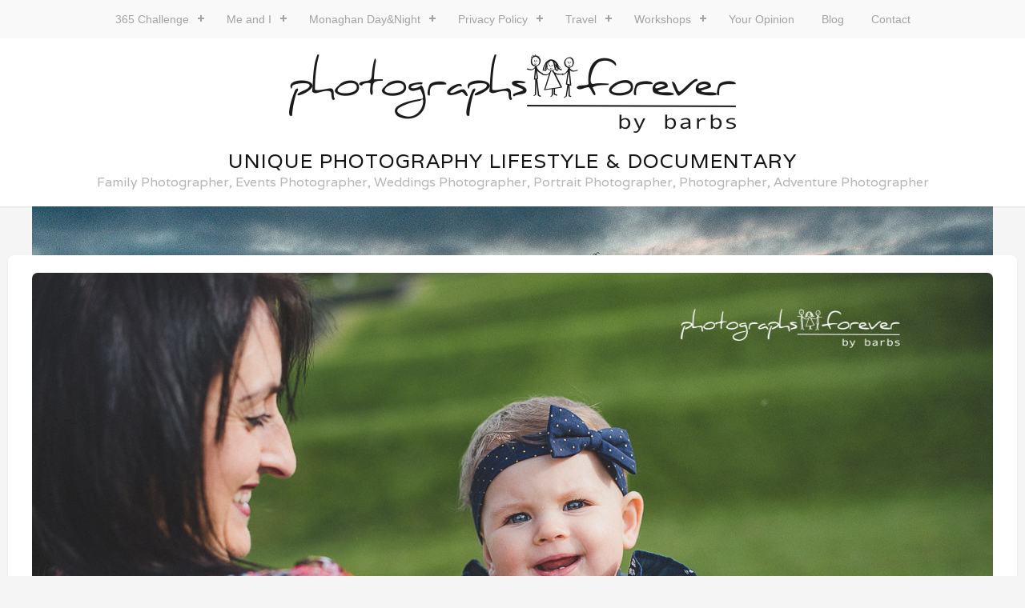

--- FILE ---
content_type: text/html; charset=UTF-8
request_url: http://photographsforeverbybarbs.com/family-portraits-rossmore-park-monaghan-5/
body_size: 18562
content:
<!DOCTYPE html>
<html lang="en-US"
 xmlns:fb="http://ogp.me/ns/fb#">
<head>
	<meta charset="UTF-8">
	<meta name="viewport" content="width=device-width, initial-scale=1">
	<link rel="profile" href="http://gmpg.org/xfn/11">   
	<link rel="pingback" href="http://photographsforeverbybarbs.com/xmlrpc.php">
 
				<style>
			.spoontalk-social
			{
			color: white !important;
			text-align: center !important;
			margin-bottom:5px;
			border-radius:1%;

		    background:#000000;
	
			line-height: 25px !important;
			width: 30px !important;
			height: 24px !important;
			font-size: 1em !important;
						
	
			}
			
		
.alignment { text-align:left; }
</style>
<meta name='robots' content='index, follow, max-image-preview:large, max-snippet:-1, max-video-preview:-1' />
	<style>img:is([sizes="auto" i], [sizes^="auto," i]) { contain-intrinsic-size: 3000px 1500px }</style>
	
	<!-- This site is optimized with the Yoast SEO plugin v26.3 - https://yoast.com/wordpress/plugins/seo/ -->
	<title>Family Portraits ~ Rossmore Park ~ Monaghan - UNIQUE PHOTOGRAPHY Lifestyle &amp; Documentary</title>
	<link rel="canonical" href="https://photographsforeverbybarbs.com/family-portraits-rossmore-park-monaghan-5/" />
	<meta property="og:locale" content="en_US" />
	<meta property="og:type" content="article" />
	<meta property="og:title" content="Family Portraits ~ Rossmore Park ~ Monaghan - UNIQUE PHOTOGRAPHY Lifestyle &amp; Documentary" />
	<meta property="og:description" content="Family Portraits/Family Photoshoot/Portrait session/Rossmore Park Monaghan / Portraits / Family Photographs/ Photographers in Monaghan, Family / Lifestyle / Newborn / Pregnancy Photographers In Ireland/Monaghan, Wedding &amp; Documentary Photographers Monaghan, Ireland, Destination Photographers / Event Photographer / Monaghan Family Portraits Remember this lovely outdoor photoshoot last year, exactly 7th July 2018? Well, for Aga, a lot has happened [&hellip;]" />
	<meta property="og:url" content="https://photographsforeverbybarbs.com/family-portraits-rossmore-park-monaghan-5/" />
	<meta property="og:site_name" content="UNIQUE PHOTOGRAPHY Lifestyle &amp; Documentary" />
	<meta property="article:published_time" content="2019-07-17T16:23:05+00:00" />
	<meta property="og:image" content="https://photographsforeverbybarbs.com/wp-content/uploads/2019/07/family-photoshoot-portrait-sessions-rossmore-park-monaghan-8.jpg" />
	<meta property="og:image:width" content="1200" />
	<meta property="og:image:height" content="801" />
	<meta property="og:image:type" content="image/jpeg" />
	<meta name="author" content="Barbs" />
	<meta name="twitter:card" content="summary_large_image" />
	<script type="application/ld+json" class="yoast-schema-graph">{"@context":"https://schema.org","@graph":[{"@type":"Article","@id":"https://photographsforeverbybarbs.com/family-portraits-rossmore-park-monaghan-5/#article","isPartOf":{"@id":"https://photographsforeverbybarbs.com/family-portraits-rossmore-park-monaghan-5/"},"author":{"name":"Barbs","@id":"http://photographsforeverbybarbs.com/#/schema/person/4f8c90ae74c2db4e5ccf05e189d4424b"},"headline":"Family Portraits ~ Rossmore Park ~ Monaghan","datePublished":"2019-07-17T16:23:05+00:00","mainEntityOfPage":{"@id":"https://photographsforeverbybarbs.com/family-portraits-rossmore-park-monaghan-5/"},"wordCount":317,"commentCount":0,"publisher":{"@id":"http://photographsforeverbybarbs.com/#organization"},"image":{"@id":"https://photographsforeverbybarbs.com/family-portraits-rossmore-park-monaghan-5/#primaryimage"},"thumbnailUrl":"http://photographsforeverbybarbs.com/wp-content/uploads/2019/07/family-photoshoot-portrait-sessions-rossmore-park-monaghan-8.jpg","articleSection":["Children","Documentary Photography","Family Portraits","Family sessions","Lifestyle","People"],"inLanguage":"en-US","potentialAction":[{"@type":"CommentAction","name":"Comment","target":["https://photographsforeverbybarbs.com/family-portraits-rossmore-park-monaghan-5/#respond"]}]},{"@type":"WebPage","@id":"https://photographsforeverbybarbs.com/family-portraits-rossmore-park-monaghan-5/","url":"https://photographsforeverbybarbs.com/family-portraits-rossmore-park-monaghan-5/","name":"Family Portraits ~ Rossmore Park ~ Monaghan - UNIQUE PHOTOGRAPHY Lifestyle &amp; Documentary","isPartOf":{"@id":"http://photographsforeverbybarbs.com/#website"},"primaryImageOfPage":{"@id":"https://photographsforeverbybarbs.com/family-portraits-rossmore-park-monaghan-5/#primaryimage"},"image":{"@id":"https://photographsforeverbybarbs.com/family-portraits-rossmore-park-monaghan-5/#primaryimage"},"thumbnailUrl":"http://photographsforeverbybarbs.com/wp-content/uploads/2019/07/family-photoshoot-portrait-sessions-rossmore-park-monaghan-8.jpg","datePublished":"2019-07-17T16:23:05+00:00","breadcrumb":{"@id":"https://photographsforeverbybarbs.com/family-portraits-rossmore-park-monaghan-5/#breadcrumb"},"inLanguage":"en-US","potentialAction":[{"@type":"ReadAction","target":["https://photographsforeverbybarbs.com/family-portraits-rossmore-park-monaghan-5/"]}]},{"@type":"ImageObject","inLanguage":"en-US","@id":"https://photographsforeverbybarbs.com/family-portraits-rossmore-park-monaghan-5/#primaryimage","url":"http://photographsforeverbybarbs.com/wp-content/uploads/2019/07/family-photoshoot-portrait-sessions-rossmore-park-monaghan-8.jpg","contentUrl":"http://photographsforeverbybarbs.com/wp-content/uploads/2019/07/family-photoshoot-portrait-sessions-rossmore-park-monaghan-8.jpg","width":1200,"height":801,"caption":"family photoshoot portrait sessions rossmore park monaghan"},{"@type":"BreadcrumbList","@id":"https://photographsforeverbybarbs.com/family-portraits-rossmore-park-monaghan-5/#breadcrumb","itemListElement":[{"@type":"ListItem","position":1,"name":"Home","item":"http://photographsforeverbybarbs.com/"},{"@type":"ListItem","position":2,"name":"Blog","item":"http://photographsforeverbybarbs.com/blog/"},{"@type":"ListItem","position":3,"name":"Family Portraits ~ Rossmore Park ~ Monaghan"}]},{"@type":"WebSite","@id":"http://photographsforeverbybarbs.com/#website","url":"http://photographsforeverbybarbs.com/","name":"UNIQUE PHOTOGRAPHY Lifestyle &amp; Documentary","description":"Family Photographer, Events Photographer, Weddings  Photographer, Portrait  Photographer,  Photographer, Adventure Photographer","publisher":{"@id":"http://photographsforeverbybarbs.com/#organization"},"potentialAction":[{"@type":"SearchAction","target":{"@type":"EntryPoint","urlTemplate":"http://photographsforeverbybarbs.com/?s={search_term_string}"},"query-input":{"@type":"PropertyValueSpecification","valueRequired":true,"valueName":"search_term_string"}}],"inLanguage":"en-US"},{"@type":"Organization","@id":"http://photographsforeverbybarbs.com/#organization","name":"UNIQUE PHOTOGRAPHY Lifestyle &amp; Documentary","url":"http://photographsforeverbybarbs.com/","logo":{"@type":"ImageObject","inLanguage":"en-US","@id":"http://photographsforeverbybarbs.com/#/schema/logo/image/","url":"http://photographsforeverbybarbs.com/wp-content/uploads/2015/06/logo_wybrane_czarne-11-e1434149645822.png","contentUrl":"http://photographsforeverbybarbs.com/wp-content/uploads/2015/06/logo_wybrane_czarne-11-e1434149645822.png","width":558,"height":98,"caption":"UNIQUE PHOTOGRAPHY Lifestyle &amp; Documentary"},"image":{"@id":"http://photographsforeverbybarbs.com/#/schema/logo/image/"}},{"@type":"Person","@id":"http://photographsforeverbybarbs.com/#/schema/person/4f8c90ae74c2db4e5ccf05e189d4424b","name":"Barbs","image":{"@type":"ImageObject","inLanguage":"en-US","@id":"http://photographsforeverbybarbs.com/#/schema/person/image/","url":"https://secure.gravatar.com/avatar/19d6683d5cc8349de195ffab3792cf95ebfa6b80b9f81a72ee2cd87a7b22cfae?s=96&d=mm&r=g","contentUrl":"https://secure.gravatar.com/avatar/19d6683d5cc8349de195ffab3792cf95ebfa6b80b9f81a72ee2cd87a7b22cfae?s=96&d=mm&r=g","caption":"Barbs"},"url":"http://photographsforeverbybarbs.com/author/gb86937/"}]}</script>
	<!-- / Yoast SEO plugin. -->


<link rel='dns-prefetch' href='//secure.gravatar.com' />
<link rel='dns-prefetch' href='//stats.wp.com' />
<link rel='dns-prefetch' href='//fonts.googleapis.com' />
<link rel='dns-prefetch' href='//v0.wordpress.com' />
<link rel="alternate" type="application/rss+xml" title="UNIQUE PHOTOGRAPHY Lifestyle &amp; Documentary &raquo; Feed" href="http://photographsforeverbybarbs.com/feed/" />
<link rel="alternate" type="application/rss+xml" title="UNIQUE PHOTOGRAPHY Lifestyle &amp; Documentary &raquo; Comments Feed" href="http://photographsforeverbybarbs.com/comments/feed/" />
<link rel="alternate" type="application/rss+xml" title="UNIQUE PHOTOGRAPHY Lifestyle &amp; Documentary &raquo; Family Portraits ~ Rossmore Park ~ Monaghan Comments Feed" href="http://photographsforeverbybarbs.com/family-portraits-rossmore-park-monaghan-5/feed/" />
<script type="text/javascript">
/* <![CDATA[ */
window._wpemojiSettings = {"baseUrl":"https:\/\/s.w.org\/images\/core\/emoji\/16.0.1\/72x72\/","ext":".png","svgUrl":"https:\/\/s.w.org\/images\/core\/emoji\/16.0.1\/svg\/","svgExt":".svg","source":{"concatemoji":"http:\/\/photographsforeverbybarbs.com\/wp-includes\/js\/wp-emoji-release.min.js?ver=6.8.3"}};
/*! This file is auto-generated */
!function(s,n){var o,i,e;function c(e){try{var t={supportTests:e,timestamp:(new Date).valueOf()};sessionStorage.setItem(o,JSON.stringify(t))}catch(e){}}function p(e,t,n){e.clearRect(0,0,e.canvas.width,e.canvas.height),e.fillText(t,0,0);var t=new Uint32Array(e.getImageData(0,0,e.canvas.width,e.canvas.height).data),a=(e.clearRect(0,0,e.canvas.width,e.canvas.height),e.fillText(n,0,0),new Uint32Array(e.getImageData(0,0,e.canvas.width,e.canvas.height).data));return t.every(function(e,t){return e===a[t]})}function u(e,t){e.clearRect(0,0,e.canvas.width,e.canvas.height),e.fillText(t,0,0);for(var n=e.getImageData(16,16,1,1),a=0;a<n.data.length;a++)if(0!==n.data[a])return!1;return!0}function f(e,t,n,a){switch(t){case"flag":return n(e,"\ud83c\udff3\ufe0f\u200d\u26a7\ufe0f","\ud83c\udff3\ufe0f\u200b\u26a7\ufe0f")?!1:!n(e,"\ud83c\udde8\ud83c\uddf6","\ud83c\udde8\u200b\ud83c\uddf6")&&!n(e,"\ud83c\udff4\udb40\udc67\udb40\udc62\udb40\udc65\udb40\udc6e\udb40\udc67\udb40\udc7f","\ud83c\udff4\u200b\udb40\udc67\u200b\udb40\udc62\u200b\udb40\udc65\u200b\udb40\udc6e\u200b\udb40\udc67\u200b\udb40\udc7f");case"emoji":return!a(e,"\ud83e\udedf")}return!1}function g(e,t,n,a){var r="undefined"!=typeof WorkerGlobalScope&&self instanceof WorkerGlobalScope?new OffscreenCanvas(300,150):s.createElement("canvas"),o=r.getContext("2d",{willReadFrequently:!0}),i=(o.textBaseline="top",o.font="600 32px Arial",{});return e.forEach(function(e){i[e]=t(o,e,n,a)}),i}function t(e){var t=s.createElement("script");t.src=e,t.defer=!0,s.head.appendChild(t)}"undefined"!=typeof Promise&&(o="wpEmojiSettingsSupports",i=["flag","emoji"],n.supports={everything:!0,everythingExceptFlag:!0},e=new Promise(function(e){s.addEventListener("DOMContentLoaded",e,{once:!0})}),new Promise(function(t){var n=function(){try{var e=JSON.parse(sessionStorage.getItem(o));if("object"==typeof e&&"number"==typeof e.timestamp&&(new Date).valueOf()<e.timestamp+604800&&"object"==typeof e.supportTests)return e.supportTests}catch(e){}return null}();if(!n){if("undefined"!=typeof Worker&&"undefined"!=typeof OffscreenCanvas&&"undefined"!=typeof URL&&URL.createObjectURL&&"undefined"!=typeof Blob)try{var e="postMessage("+g.toString()+"("+[JSON.stringify(i),f.toString(),p.toString(),u.toString()].join(",")+"));",a=new Blob([e],{type:"text/javascript"}),r=new Worker(URL.createObjectURL(a),{name:"wpTestEmojiSupports"});return void(r.onmessage=function(e){c(n=e.data),r.terminate(),t(n)})}catch(e){}c(n=g(i,f,p,u))}t(n)}).then(function(e){for(var t in e)n.supports[t]=e[t],n.supports.everything=n.supports.everything&&n.supports[t],"flag"!==t&&(n.supports.everythingExceptFlag=n.supports.everythingExceptFlag&&n.supports[t]);n.supports.everythingExceptFlag=n.supports.everythingExceptFlag&&!n.supports.flag,n.DOMReady=!1,n.readyCallback=function(){n.DOMReady=!0}}).then(function(){return e}).then(function(){var e;n.supports.everything||(n.readyCallback(),(e=n.source||{}).concatemoji?t(e.concatemoji):e.wpemoji&&e.twemoji&&(t(e.twemoji),t(e.wpemoji)))}))}((window,document),window._wpemojiSettings);
/* ]]> */
</script>
<style id='wp-emoji-styles-inline-css' type='text/css'>

	img.wp-smiley, img.emoji {
		display: inline !important;
		border: none !important;
		box-shadow: none !important;
		height: 1em !important;
		width: 1em !important;
		margin: 0 0.07em !important;
		vertical-align: -0.1em !important;
		background: none !important;
		padding: 0 !important;
	}
</style>
<link rel='stylesheet' id='wp-block-library-css' href='http://photographsforeverbybarbs.com/wp-includes/css/dist/block-library/style.min.css?ver=6.8.3' type='text/css' media='all' />
<style id='classic-theme-styles-inline-css' type='text/css'>
/*! This file is auto-generated */
.wp-block-button__link{color:#fff;background-color:#32373c;border-radius:9999px;box-shadow:none;text-decoration:none;padding:calc(.667em + 2px) calc(1.333em + 2px);font-size:1.125em}.wp-block-file__button{background:#32373c;color:#fff;text-decoration:none}
</style>
<link rel='stylesheet' id='mediaelement-css' href='http://photographsforeverbybarbs.com/wp-includes/js/mediaelement/mediaelementplayer-legacy.min.css?ver=4.2.17' type='text/css' media='all' />
<link rel='stylesheet' id='wp-mediaelement-css' href='http://photographsforeverbybarbs.com/wp-includes/js/mediaelement/wp-mediaelement.min.css?ver=6.8.3' type='text/css' media='all' />
<style id='jetpack-sharing-buttons-style-inline-css' type='text/css'>
.jetpack-sharing-buttons__services-list{display:flex;flex-direction:row;flex-wrap:wrap;gap:0;list-style-type:none;margin:5px;padding:0}.jetpack-sharing-buttons__services-list.has-small-icon-size{font-size:12px}.jetpack-sharing-buttons__services-list.has-normal-icon-size{font-size:16px}.jetpack-sharing-buttons__services-list.has-large-icon-size{font-size:24px}.jetpack-sharing-buttons__services-list.has-huge-icon-size{font-size:36px}@media print{.jetpack-sharing-buttons__services-list{display:none!important}}.editor-styles-wrapper .wp-block-jetpack-sharing-buttons{gap:0;padding-inline-start:0}ul.jetpack-sharing-buttons__services-list.has-background{padding:1.25em 2.375em}
</style>
<style id='global-styles-inline-css' type='text/css'>
:root{--wp--preset--aspect-ratio--square: 1;--wp--preset--aspect-ratio--4-3: 4/3;--wp--preset--aspect-ratio--3-4: 3/4;--wp--preset--aspect-ratio--3-2: 3/2;--wp--preset--aspect-ratio--2-3: 2/3;--wp--preset--aspect-ratio--16-9: 16/9;--wp--preset--aspect-ratio--9-16: 9/16;--wp--preset--color--black: #000000;--wp--preset--color--cyan-bluish-gray: #abb8c3;--wp--preset--color--white: #ffffff;--wp--preset--color--pale-pink: #f78da7;--wp--preset--color--vivid-red: #cf2e2e;--wp--preset--color--luminous-vivid-orange: #ff6900;--wp--preset--color--luminous-vivid-amber: #fcb900;--wp--preset--color--light-green-cyan: #7bdcb5;--wp--preset--color--vivid-green-cyan: #00d084;--wp--preset--color--pale-cyan-blue: #8ed1fc;--wp--preset--color--vivid-cyan-blue: #0693e3;--wp--preset--color--vivid-purple: #9b51e0;--wp--preset--gradient--vivid-cyan-blue-to-vivid-purple: linear-gradient(135deg,rgba(6,147,227,1) 0%,rgb(155,81,224) 100%);--wp--preset--gradient--light-green-cyan-to-vivid-green-cyan: linear-gradient(135deg,rgb(122,220,180) 0%,rgb(0,208,130) 100%);--wp--preset--gradient--luminous-vivid-amber-to-luminous-vivid-orange: linear-gradient(135deg,rgba(252,185,0,1) 0%,rgba(255,105,0,1) 100%);--wp--preset--gradient--luminous-vivid-orange-to-vivid-red: linear-gradient(135deg,rgba(255,105,0,1) 0%,rgb(207,46,46) 100%);--wp--preset--gradient--very-light-gray-to-cyan-bluish-gray: linear-gradient(135deg,rgb(238,238,238) 0%,rgb(169,184,195) 100%);--wp--preset--gradient--cool-to-warm-spectrum: linear-gradient(135deg,rgb(74,234,220) 0%,rgb(151,120,209) 20%,rgb(207,42,186) 40%,rgb(238,44,130) 60%,rgb(251,105,98) 80%,rgb(254,248,76) 100%);--wp--preset--gradient--blush-light-purple: linear-gradient(135deg,rgb(255,206,236) 0%,rgb(152,150,240) 100%);--wp--preset--gradient--blush-bordeaux: linear-gradient(135deg,rgb(254,205,165) 0%,rgb(254,45,45) 50%,rgb(107,0,62) 100%);--wp--preset--gradient--luminous-dusk: linear-gradient(135deg,rgb(255,203,112) 0%,rgb(199,81,192) 50%,rgb(65,88,208) 100%);--wp--preset--gradient--pale-ocean: linear-gradient(135deg,rgb(255,245,203) 0%,rgb(182,227,212) 50%,rgb(51,167,181) 100%);--wp--preset--gradient--electric-grass: linear-gradient(135deg,rgb(202,248,128) 0%,rgb(113,206,126) 100%);--wp--preset--gradient--midnight: linear-gradient(135deg,rgb(2,3,129) 0%,rgb(40,116,252) 100%);--wp--preset--font-size--small: 13px;--wp--preset--font-size--medium: 20px;--wp--preset--font-size--large: 36px;--wp--preset--font-size--x-large: 42px;--wp--preset--spacing--20: 0.44rem;--wp--preset--spacing--30: 0.67rem;--wp--preset--spacing--40: 1rem;--wp--preset--spacing--50: 1.5rem;--wp--preset--spacing--60: 2.25rem;--wp--preset--spacing--70: 3.38rem;--wp--preset--spacing--80: 5.06rem;--wp--preset--shadow--natural: 6px 6px 9px rgba(0, 0, 0, 0.2);--wp--preset--shadow--deep: 12px 12px 50px rgba(0, 0, 0, 0.4);--wp--preset--shadow--sharp: 6px 6px 0px rgba(0, 0, 0, 0.2);--wp--preset--shadow--outlined: 6px 6px 0px -3px rgba(255, 255, 255, 1), 6px 6px rgba(0, 0, 0, 1);--wp--preset--shadow--crisp: 6px 6px 0px rgba(0, 0, 0, 1);}:where(.is-layout-flex){gap: 0.5em;}:where(.is-layout-grid){gap: 0.5em;}body .is-layout-flex{display: flex;}.is-layout-flex{flex-wrap: wrap;align-items: center;}.is-layout-flex > :is(*, div){margin: 0;}body .is-layout-grid{display: grid;}.is-layout-grid > :is(*, div){margin: 0;}:where(.wp-block-columns.is-layout-flex){gap: 2em;}:where(.wp-block-columns.is-layout-grid){gap: 2em;}:where(.wp-block-post-template.is-layout-flex){gap: 1.25em;}:where(.wp-block-post-template.is-layout-grid){gap: 1.25em;}.has-black-color{color: var(--wp--preset--color--black) !important;}.has-cyan-bluish-gray-color{color: var(--wp--preset--color--cyan-bluish-gray) !important;}.has-white-color{color: var(--wp--preset--color--white) !important;}.has-pale-pink-color{color: var(--wp--preset--color--pale-pink) !important;}.has-vivid-red-color{color: var(--wp--preset--color--vivid-red) !important;}.has-luminous-vivid-orange-color{color: var(--wp--preset--color--luminous-vivid-orange) !important;}.has-luminous-vivid-amber-color{color: var(--wp--preset--color--luminous-vivid-amber) !important;}.has-light-green-cyan-color{color: var(--wp--preset--color--light-green-cyan) !important;}.has-vivid-green-cyan-color{color: var(--wp--preset--color--vivid-green-cyan) !important;}.has-pale-cyan-blue-color{color: var(--wp--preset--color--pale-cyan-blue) !important;}.has-vivid-cyan-blue-color{color: var(--wp--preset--color--vivid-cyan-blue) !important;}.has-vivid-purple-color{color: var(--wp--preset--color--vivid-purple) !important;}.has-black-background-color{background-color: var(--wp--preset--color--black) !important;}.has-cyan-bluish-gray-background-color{background-color: var(--wp--preset--color--cyan-bluish-gray) !important;}.has-white-background-color{background-color: var(--wp--preset--color--white) !important;}.has-pale-pink-background-color{background-color: var(--wp--preset--color--pale-pink) !important;}.has-vivid-red-background-color{background-color: var(--wp--preset--color--vivid-red) !important;}.has-luminous-vivid-orange-background-color{background-color: var(--wp--preset--color--luminous-vivid-orange) !important;}.has-luminous-vivid-amber-background-color{background-color: var(--wp--preset--color--luminous-vivid-amber) !important;}.has-light-green-cyan-background-color{background-color: var(--wp--preset--color--light-green-cyan) !important;}.has-vivid-green-cyan-background-color{background-color: var(--wp--preset--color--vivid-green-cyan) !important;}.has-pale-cyan-blue-background-color{background-color: var(--wp--preset--color--pale-cyan-blue) !important;}.has-vivid-cyan-blue-background-color{background-color: var(--wp--preset--color--vivid-cyan-blue) !important;}.has-vivid-purple-background-color{background-color: var(--wp--preset--color--vivid-purple) !important;}.has-black-border-color{border-color: var(--wp--preset--color--black) !important;}.has-cyan-bluish-gray-border-color{border-color: var(--wp--preset--color--cyan-bluish-gray) !important;}.has-white-border-color{border-color: var(--wp--preset--color--white) !important;}.has-pale-pink-border-color{border-color: var(--wp--preset--color--pale-pink) !important;}.has-vivid-red-border-color{border-color: var(--wp--preset--color--vivid-red) !important;}.has-luminous-vivid-orange-border-color{border-color: var(--wp--preset--color--luminous-vivid-orange) !important;}.has-luminous-vivid-amber-border-color{border-color: var(--wp--preset--color--luminous-vivid-amber) !important;}.has-light-green-cyan-border-color{border-color: var(--wp--preset--color--light-green-cyan) !important;}.has-vivid-green-cyan-border-color{border-color: var(--wp--preset--color--vivid-green-cyan) !important;}.has-pale-cyan-blue-border-color{border-color: var(--wp--preset--color--pale-cyan-blue) !important;}.has-vivid-cyan-blue-border-color{border-color: var(--wp--preset--color--vivid-cyan-blue) !important;}.has-vivid-purple-border-color{border-color: var(--wp--preset--color--vivid-purple) !important;}.has-vivid-cyan-blue-to-vivid-purple-gradient-background{background: var(--wp--preset--gradient--vivid-cyan-blue-to-vivid-purple) !important;}.has-light-green-cyan-to-vivid-green-cyan-gradient-background{background: var(--wp--preset--gradient--light-green-cyan-to-vivid-green-cyan) !important;}.has-luminous-vivid-amber-to-luminous-vivid-orange-gradient-background{background: var(--wp--preset--gradient--luminous-vivid-amber-to-luminous-vivid-orange) !important;}.has-luminous-vivid-orange-to-vivid-red-gradient-background{background: var(--wp--preset--gradient--luminous-vivid-orange-to-vivid-red) !important;}.has-very-light-gray-to-cyan-bluish-gray-gradient-background{background: var(--wp--preset--gradient--very-light-gray-to-cyan-bluish-gray) !important;}.has-cool-to-warm-spectrum-gradient-background{background: var(--wp--preset--gradient--cool-to-warm-spectrum) !important;}.has-blush-light-purple-gradient-background{background: var(--wp--preset--gradient--blush-light-purple) !important;}.has-blush-bordeaux-gradient-background{background: var(--wp--preset--gradient--blush-bordeaux) !important;}.has-luminous-dusk-gradient-background{background: var(--wp--preset--gradient--luminous-dusk) !important;}.has-pale-ocean-gradient-background{background: var(--wp--preset--gradient--pale-ocean) !important;}.has-electric-grass-gradient-background{background: var(--wp--preset--gradient--electric-grass) !important;}.has-midnight-gradient-background{background: var(--wp--preset--gradient--midnight) !important;}.has-small-font-size{font-size: var(--wp--preset--font-size--small) !important;}.has-medium-font-size{font-size: var(--wp--preset--font-size--medium) !important;}.has-large-font-size{font-size: var(--wp--preset--font-size--large) !important;}.has-x-large-font-size{font-size: var(--wp--preset--font-size--x-large) !important;}
:where(.wp-block-post-template.is-layout-flex){gap: 1.25em;}:where(.wp-block-post-template.is-layout-grid){gap: 1.25em;}
:where(.wp-block-columns.is-layout-flex){gap: 2em;}:where(.wp-block-columns.is-layout-grid){gap: 2em;}
:root :where(.wp-block-pullquote){font-size: 1.5em;line-height: 1.6;}
</style>
<link rel='stylesheet' id='fcbkbttn_icon-css' href='http://photographsforeverbybarbs.com/wp-content/plugins/facebook-button-plugin/css/icon.css?ver=2.77' type='text/css' media='all' />
<link rel='stylesheet' id='fcbkbttn_stylesheet-css' href='http://photographsforeverbybarbs.com/wp-content/plugins/facebook-button-plugin/css/style.css?ver=2.77' type='text/css' media='all' />
<link rel='stylesheet' id='css_for_fa_icon-css' href='http://photographsforeverbybarbs.com/wp-content/plugins/spoontalk-social-media-icons-widget/inc/css/font-awesome-4.0.3/css/font-awesome.min.css?ver=6.8.3' type='text/css' media='all' />
<link rel='stylesheet' id='css_for_hover_effect-css' href='http://photographsforeverbybarbs.com/wp-content/plugins/spoontalk-social-media-icons-widget/inc/css/hover.css?ver=6.8.3' type='text/css' media='all' />
<link rel='stylesheet' id='stacker-style-css' href='http://photographsforeverbybarbs.com/wp-content/themes/stacker-lite/style.css?ver=6.8.3' type='text/css' media='all' />
<link rel='stylesheet' id='font-awesome-css' href='http://photographsforeverbybarbs.com/wp-content/themes/stacker-lite/inc/font-awesome-4.3.0/css/font-awesome.min.css?ver=6.8.3' type='text/css' media='all' />
<link rel='stylesheet' id='stacker-fonts-css' href='//fonts.googleapis.com/css?family=Varela&#038;subset=latin%2Clatin-ext' type='text/css' media='all' />
<link rel='stylesheet' id='msl-main-css' href='http://photographsforeverbybarbs.com/wp-content/plugins/master-slider/public/assets/css/masterslider.main.css?ver=3.11.0' type='text/css' media='all' />
<link rel='stylesheet' id='msl-custom-css' href='http://photographsforeverbybarbs.com/wp-content/uploads/master-slider/custom.css?ver=1.9' type='text/css' media='all' />
<link rel='stylesheet' id='sharedaddy-css' href='http://photographsforeverbybarbs.com/wp-content/plugins/jetpack/modules/sharedaddy/sharing.css?ver=15.2' type='text/css' media='all' />
<link rel='stylesheet' id='social-logos-css' href='http://photographsforeverbybarbs.com/wp-content/plugins/jetpack/_inc/social-logos/social-logos.min.css?ver=15.2' type='text/css' media='all' />
<script type="text/javascript" src="http://photographsforeverbybarbs.com/wp-includes/js/jquery/jquery.min.js?ver=3.7.1" id="jquery-core-js"></script>
<script type="text/javascript" src="http://photographsforeverbybarbs.com/wp-includes/js/jquery/jquery-migrate.min.js?ver=3.4.1" id="jquery-migrate-js"></script>
<link rel="https://api.w.org/" href="http://photographsforeverbybarbs.com/wp-json/" /><link rel="alternate" title="JSON" type="application/json" href="http://photographsforeverbybarbs.com/wp-json/wp/v2/posts/13756" /><link rel="EditURI" type="application/rsd+xml" title="RSD" href="http://photographsforeverbybarbs.com/xmlrpc.php?rsd" />
<meta name="generator" content="WordPress 6.8.3" />
<link rel='shortlink' href='https://wp.me/p6kIOQ-3zS' />
<link rel="alternate" title="oEmbed (JSON)" type="application/json+oembed" href="http://photographsforeverbybarbs.com/wp-json/oembed/1.0/embed?url=http%3A%2F%2Fphotographsforeverbybarbs.com%2Ffamily-portraits-rossmore-park-monaghan-5%2F" />
<link rel="alternate" title="oEmbed (XML)" type="text/xml+oembed" href="http://photographsforeverbybarbs.com/wp-json/oembed/1.0/embed?url=http%3A%2F%2Fphotographsforeverbybarbs.com%2Ffamily-portraits-rossmore-park-monaghan-5%2F&#038;format=xml" />

<!-- fcbkbttn meta start -->
<meta property="og:url" content="http://photographsforeverbybarbs.com/family-portraits-rossmore-park-monaghan-5/"/>
<meta property="og:type" content="article"/>
<meta property="og:title" content="Family Portraits ~ Rossmore Park ~ Monaghan"/>
<meta property="og:site_name" content="UNIQUE PHOTOGRAPHY Lifestyle &amp; Documentary"/>
<meta property="og:image" content="http://photographsforeverbybarbs.com/wp-content/uploads/2019/07/family-photoshoot-portrait-sessions-rossmore-park-monaghan-8-300x200.jpg"/>
<meta property="og:description" content="Family Portraits/Family Photoshoot/Portrait session/Rossmore Park Monaghan / Portraits / Family Photographs/ Photographers in Monaghan, Family / Lifestyle / Newborn / Pregnancy Photographers In Irelan"/>
<!-- fcbkbttn meta end -->
<meta property="fb:app_id" content="1494973167459948"/><script>var ms_grabbing_curosr = 'http://photographsforeverbybarbs.com/wp-content/plugins/master-slider/public/assets/css/common/grabbing.cur', ms_grab_curosr = 'http://photographsforeverbybarbs.com/wp-content/plugins/master-slider/public/assets/css/common/grab.cur';</script>
<meta name="generator" content="MasterSlider 3.11.0 - Responsive Touch Image Slider | avt.li/msf" />
	<style>img#wpstats{display:none}</style>
		<style type="text/css" id="custom-background-css">
body.custom-background { background-image: url("http://photographsforeverbybarbs.com/wp-content/uploads/2015/10/DSC00101.jpg"); background-position: center top; background-size: auto; background-repeat: no-repeat; background-attachment: fixed; }
</style>
	</head>

<body class="wp-singular post-template-default single single-post postid-13756 single-format-standard custom-background wp-custom-logo wp-theme-stacker-lite _masterslider _ms_version_3.11.0 metaslider-plugin">
<div id="cssmenu" class="align-center">
	<div class="menu"><ul>
<li class="page_item page-item-139 page_item_has_children"><a href="http://photographsforeverbybarbs.com/project-365/">365 Challenge</a>
<ul class='children'>
	<li class="page_item page-item-6553 page_item_has_children"><a href="http://photographsforeverbybarbs.com/project-365/year-2015/">Year 2015</a>
	<ul class='children'>
		<li class="page_item page-item-148"><a href="http://photographsforeverbybarbs.com/project-365/year-2015/january/">January</a></li>
		<li class="page_item page-item-150"><a href="http://photographsforeverbybarbs.com/project-365/year-2015/february/">February</a></li>
		<li class="page_item page-item-152"><a href="http://photographsforeverbybarbs.com/project-365/year-2015/march/">March</a></li>
		<li class="page_item page-item-154"><a href="http://photographsforeverbybarbs.com/project-365/year-2015/april/">April</a></li>
		<li class="page_item page-item-156"><a href="http://photographsforeverbybarbs.com/project-365/year-2015/may/">May</a></li>
		<li class="page_item page-item-158"><a href="http://photographsforeverbybarbs.com/project-365/year-2015/june/">June</a></li>
		<li class="page_item page-item-642"><a href="http://photographsforeverbybarbs.com/project-365/year-2015/july/">July</a></li>
		<li class="page_item page-item-732"><a href="http://photographsforeverbybarbs.com/project-365/year-2015/august/">August</a></li>
		<li class="page_item page-item-903"><a href="http://photographsforeverbybarbs.com/project-365/year-2015/september/">September</a></li>
		<li class="page_item page-item-1187"><a href="http://photographsforeverbybarbs.com/project-365/year-2015/october/">October</a></li>
		<li class="page_item page-item-1359"><a href="http://photographsforeverbybarbs.com/project-365/year-2015/november/">November</a></li>
		<li class="page_item page-item-1423"><a href="http://photographsforeverbybarbs.com/project-365/year-2015/december/">December</a></li>
	</ul>
</li>
	<li class="page_item page-item-6556 page_item_has_children"><a href="http://photographsforeverbybarbs.com/project-365/year-2016/">Year 2016</a>
	<ul class='children'>
		<li class="page_item page-item-1464"><a href="http://photographsforeverbybarbs.com/project-365/year-2016/january-2016/">January 2016</a></li>
		<li class="page_item page-item-1539"><a href="http://photographsforeverbybarbs.com/project-365/year-2016/february-2016/">February 2016</a></li>
		<li class="page_item page-item-1633"><a href="http://photographsforeverbybarbs.com/project-365/year-2016/march-2016/">March 2016</a></li>
		<li class="page_item page-item-1779"><a href="http://photographsforeverbybarbs.com/project-365/year-2016/april-2016/">April 2016</a></li>
		<li class="page_item page-item-1924"><a href="http://photographsforeverbybarbs.com/project-365/year-2016/may-2016/">May 2016</a></li>
		<li class="page_item page-item-2226"><a href="http://photographsforeverbybarbs.com/project-365/year-2016/june-2016/">June 2016</a></li>
		<li class="page_item page-item-2260"><a href="http://photographsforeverbybarbs.com/project-365/year-2016/july-2016/">July 2016</a></li>
		<li class="page_item page-item-2426"><a href="http://photographsforeverbybarbs.com/project-365/year-2016/august-2016/">August 2016</a></li>
		<li class="page_item page-item-2663"><a href="http://photographsforeverbybarbs.com/project-365/year-2016/september-2016/">September 2016</a></li>
		<li class="page_item page-item-2839"><a href="http://photographsforeverbybarbs.com/project-365/year-2016/october-2016/">October 2016</a></li>
		<li class="page_item page-item-3140"><a href="http://photographsforeverbybarbs.com/project-365/year-2016/november-2016/">November 2016</a></li>
		<li class="page_item page-item-3175"><a href="http://photographsforeverbybarbs.com/project-365/year-2016/december-2016/">December 2016</a></li>
	</ul>
</li>
	<li class="page_item page-item-6564 page_item_has_children"><a href="http://photographsforeverbybarbs.com/project-365/year-2017/">Year 2017</a>
	<ul class='children'>
		<li class="page_item page-item-3383"><a href="http://photographsforeverbybarbs.com/project-365/year-2017/january-2017/">January 2017</a></li>
		<li class="page_item page-item-3562"><a href="http://photographsforeverbybarbs.com/project-365/year-2017/february-2017/">February 2017</a></li>
		<li class="page_item page-item-3729"><a href="http://photographsforeverbybarbs.com/project-365/year-2017/march-2017/">March 2017</a></li>
		<li class="page_item page-item-3966"><a href="http://photographsforeverbybarbs.com/project-365/year-2017/april-2017/">April 2017</a></li>
		<li class="page_item page-item-4115"><a href="http://photographsforeverbybarbs.com/project-365/year-2017/may-2017/">May 2017</a></li>
		<li class="page_item page-item-4468"><a href="http://photographsforeverbybarbs.com/project-365/year-2017/june-2017/">June 2017</a></li>
		<li class="page_item page-item-4573"><a href="http://photographsforeverbybarbs.com/project-365/year-2017/july-2015/">July 2017</a></li>
		<li class="page_item page-item-4610"><a href="http://photographsforeverbybarbs.com/project-365/year-2017/august-2017/">August 2017</a></li>
		<li class="page_item page-item-4773"><a href="http://photographsforeverbybarbs.com/project-365/year-2017/4773-2/">September 2017</a></li>
		<li class="page_item page-item-5241"><a href="http://photographsforeverbybarbs.com/project-365/year-2017/october-2017/">October 2017</a></li>
		<li class="page_item page-item-5344"><a href="http://photographsforeverbybarbs.com/project-365/year-2017/november-2017/">November 2017</a></li>
		<li class="page_item page-item-5545"><a href="http://photographsforeverbybarbs.com/project-365/year-2017/december-2017/">December 2017</a></li>
	</ul>
</li>
	<li class="page_item page-item-6569 page_item_has_children"><a href="http://photographsforeverbybarbs.com/project-365/year-2018/">Year 2018</a>
	<ul class='children'>
		<li class="page_item page-item-5928"><a href="http://photographsforeverbybarbs.com/project-365/year-2018/january-2018/">January 2018</a></li>
		<li class="page_item page-item-6110"><a href="http://photographsforeverbybarbs.com/project-365/year-2018/february-2018/">February 2018</a></li>
		<li class="page_item page-item-6517"><a href="http://photographsforeverbybarbs.com/project-365/year-2018/march-2018/">March 2018</a></li>
		<li class="page_item page-item-6725"><a href="http://photographsforeverbybarbs.com/project-365/year-2018/april-2018/">April 2018</a></li>
		<li class="page_item page-item-6977"><a href="http://photographsforeverbybarbs.com/project-365/year-2018/may-2018/">May 2018</a></li>
		<li class="page_item page-item-7734"><a href="http://photographsforeverbybarbs.com/project-365/year-2018/june-2018/">June 2018</a></li>
		<li class="page_item page-item-8437"><a href="http://photographsforeverbybarbs.com/project-365/year-2018/july-2018/">July 2018</a></li>
		<li class="page_item page-item-8478"><a href="http://photographsforeverbybarbs.com/project-365/year-2018/august-2018/">August 2018</a></li>
		<li class="page_item page-item-8709"><a href="http://photographsforeverbybarbs.com/project-365/year-2018/september-2018/">September 2018</a></li>
		<li class="page_item page-item-9484"><a href="http://photographsforeverbybarbs.com/project-365/year-2018/october-2018/">October 2018</a></li>
		<li class="page_item page-item-9979"><a href="http://photographsforeverbybarbs.com/project-365/year-2018/november-2018/">November 2018</a></li>
		<li class="page_item page-item-10138"><a href="http://photographsforeverbybarbs.com/project-365/year-2018/december-2018/">December 2018</a></li>
	</ul>
</li>
	<li class="page_item page-item-11043 page_item_has_children"><a href="http://photographsforeverbybarbs.com/project-365/year-2019/">Year 2019</a>
	<ul class='children'>
		<li class="page_item page-item-11011"><a href="http://photographsforeverbybarbs.com/project-365/year-2019/january-2019/">January 2019</a></li>
		<li class="page_item page-item-11303"><a href="http://photographsforeverbybarbs.com/project-365/year-2019/february-2019/">February 2019</a></li>
		<li class="page_item page-item-11714"><a href="http://photographsforeverbybarbs.com/project-365/year-2019/march-2019/">March 2019</a></li>
		<li class="page_item page-item-11761"><a href="http://photographsforeverbybarbs.com/project-365/year-2019/april-2019/">April 2019</a></li>
		<li class="page_item page-item-12607"><a href="http://photographsforeverbybarbs.com/project-365/year-2019/may-2019/">May 2019</a></li>
		<li class="page_item page-item-13487"><a href="http://photographsforeverbybarbs.com/project-365/year-2019/june-2019/">June 2019</a></li>
		<li class="page_item page-item-14482"><a href="http://photographsforeverbybarbs.com/project-365/year-2019/july-2019/">July 2019</a></li>
		<li class="page_item page-item-14539"><a href="http://photographsforeverbybarbs.com/project-365/year-2019/august-2019/">August 2019</a></li>
		<li class="page_item page-item-15107"><a href="http://photographsforeverbybarbs.com/project-365/year-2019/september-2019/">September 2019</a></li>
		<li class="page_item page-item-15606"><a href="http://photographsforeverbybarbs.com/project-365/year-2019/october-2019/">October 2019</a></li>
		<li class="page_item page-item-18184"><a href="http://photographsforeverbybarbs.com/project-365/year-2019/november-2019/">November 2019</a></li>
		<li class="page_item page-item-18761"><a href="http://photographsforeverbybarbs.com/project-365/year-2019/december-2019/">December 2019</a></li>
	</ul>
</li>
	<li class="page_item page-item-19177 page_item_has_children"><a href="http://photographsforeverbybarbs.com/project-365/year-2020/">Year 2020</a>
	<ul class='children'>
		<li class="page_item page-item-19179"><a href="http://photographsforeverbybarbs.com/project-365/year-2020/january-2020/">January 2020</a></li>
		<li class="page_item page-item-19698"><a href="http://photographsforeverbybarbs.com/project-365/year-2020/february-2020/">February 2020</a></li>
		<li class="page_item page-item-20049"><a href="http://photographsforeverbybarbs.com/project-365/year-2020/march-2020/">March 2020</a></li>
		<li class="page_item page-item-20219"><a href="http://photographsforeverbybarbs.com/project-365/year-2020/april-2020/">April 2020</a></li>
		<li class="page_item page-item-20321"><a href="http://photographsforeverbybarbs.com/project-365/year-2020/may-2020/">MAY 2020</a></li>
		<li class="page_item page-item-20472"><a href="http://photographsforeverbybarbs.com/project-365/year-2020/june-2020/">June 2020</a></li>
		<li class="page_item page-item-21094"><a href="http://photographsforeverbybarbs.com/project-365/year-2020/july-2020/">July 2020</a></li>
		<li class="page_item page-item-21194"><a href="http://photographsforeverbybarbs.com/project-365/year-2020/august-2020/">August 2020</a></li>
		<li class="page_item page-item-21283"><a href="http://photographsforeverbybarbs.com/project-365/year-2020/september-2020/">September 2020</a></li>
		<li class="page_item page-item-21621"><a href="http://photographsforeverbybarbs.com/project-365/year-2020/october-2020/">October 2020</a></li>
		<li class="page_item page-item-21722"><a href="http://photographsforeverbybarbs.com/project-365/year-2020/november-2020/">November 2020</a></li>
		<li class="page_item page-item-21824"><a href="http://photographsforeverbybarbs.com/project-365/year-2020/december-2020/">December 2020</a></li>
	</ul>
</li>
	<li class="page_item page-item-22074 page_item_has_children"><a href="http://photographsforeverbybarbs.com/project-365/year-2021/">Year 2021</a>
	<ul class='children'>
		<li class="page_item page-item-22077"><a href="http://photographsforeverbybarbs.com/project-365/year-2021/january-2021/">January 2021</a></li>
		<li class="page_item page-item-22331"><a href="http://photographsforeverbybarbs.com/project-365/year-2021/february-2021/">February 2021</a></li>
		<li class="page_item page-item-22421"><a href="http://photographsforeverbybarbs.com/project-365/year-2021/march-2021/">March 2021</a></li>
		<li class="page_item page-item-22588"><a href="http://photographsforeverbybarbs.com/project-365/year-2021/april-2021/">April 2021</a></li>
		<li class="page_item page-item-22787"><a href="http://photographsforeverbybarbs.com/project-365/year-2021/may-2021/">May 2021</a></li>
		<li class="page_item page-item-22985"><a href="http://photographsforeverbybarbs.com/project-365/year-2021/june-2021/">June 2021</a></li>
		<li class="page_item page-item-23051"><a href="http://photographsforeverbybarbs.com/project-365/year-2021/july-2021/">July 2021</a></li>
		<li class="page_item page-item-23257"><a href="http://photographsforeverbybarbs.com/project-365/year-2021/august-2021/">August 2021</a></li>
		<li class="page_item page-item-23376"><a href="http://photographsforeverbybarbs.com/project-365/year-2021/september-2021/">September 2021</a></li>
		<li class="page_item page-item-23488"><a href="http://photographsforeverbybarbs.com/project-365/year-2021/october-2021/">October 2021</a></li>
		<li class="page_item page-item-23662"><a href="http://photographsforeverbybarbs.com/project-365/year-2021/november-2021/">November 2021</a></li>
		<li class="page_item page-item-24400"><a href="http://photographsforeverbybarbs.com/project-365/year-2021/december-2021/">December 2021</a></li>
	</ul>
</li>
	<li class="page_item page-item-24861 page_item_has_children"><a href="http://photographsforeverbybarbs.com/project-365/year-2022/">Year 2022</a>
	<ul class='children'>
		<li class="page_item page-item-24863"><a href="http://photographsforeverbybarbs.com/project-365/year-2022/january-2022/">January 2022</a></li>
		<li class="page_item page-item-25011"><a href="http://photographsforeverbybarbs.com/project-365/year-2022/february-2022/">February 2022</a></li>
		<li class="page_item page-item-25334"><a href="http://photographsforeverbybarbs.com/project-365/year-2022/march-2022/">March 2022</a></li>
		<li class="page_item page-item-25627"><a href="http://photographsforeverbybarbs.com/project-365/year-2022/april-2022/">April 2022</a></li>
		<li class="page_item page-item-26200"><a href="http://photographsforeverbybarbs.com/project-365/year-2022/may-2022/">May 2022</a></li>
		<li class="page_item page-item-27068"><a href="http://photographsforeverbybarbs.com/project-365/year-2022/june-2022/">June 2022</a></li>
		<li class="page_item page-item-27905"><a href="http://photographsforeverbybarbs.com/project-365/year-2022/july-2022/">July 2022</a></li>
		<li class="page_item page-item-28498"><a href="http://photographsforeverbybarbs.com/project-365/year-2022/august-2022/">August 2022</a></li>
		<li class="page_item page-item-28877"><a href="http://photographsforeverbybarbs.com/project-365/year-2022/september-2022/">September 2022</a></li>
		<li class="page_item page-item-29166"><a href="http://photographsforeverbybarbs.com/project-365/year-2022/october-2022/">October 2022</a></li>
		<li class="page_item page-item-29387"><a href="http://photographsforeverbybarbs.com/project-365/year-2022/november-2022/">November 2022</a></li>
		<li class="page_item page-item-29593"><a href="http://photographsforeverbybarbs.com/project-365/year-2022/december-2022/">December 2022</a></li>
	</ul>
</li>
	<li class="page_item page-item-29824 page_item_has_children"><a href="http://photographsforeverbybarbs.com/project-365/year-2023/">Year 2023</a>
	<ul class='children'>
		<li class="page_item page-item-29826"><a href="http://photographsforeverbybarbs.com/project-365/year-2023/january-2023/">January 2023</a></li>
		<li class="page_item page-item-29998"><a href="http://photographsforeverbybarbs.com/project-365/year-2023/february-2022/">February 2023</a></li>
		<li class="page_item page-item-30717"><a href="http://photographsforeverbybarbs.com/project-365/year-2023/march-2023/">March 2023</a></li>
		<li class="page_item page-item-30885"><a href="http://photographsforeverbybarbs.com/project-365/year-2023/april-2023/">April 2023</a></li>
		<li class="page_item page-item-31559"><a href="http://photographsforeverbybarbs.com/project-365/year-2023/may-2023/">May 2023</a></li>
		<li class="page_item page-item-31723"><a href="http://photographsforeverbybarbs.com/project-365/year-2023/june-2023/">June 2023</a></li>
		<li class="page_item page-item-32374"><a href="http://photographsforeverbybarbs.com/project-365/year-2023/july-2023/">July 2023</a></li>
		<li class="page_item page-item-32634"><a href="http://photographsforeverbybarbs.com/project-365/year-2023/august-2023/">August 2023</a></li>
		<li class="page_item page-item-32928"><a href="http://photographsforeverbybarbs.com/project-365/year-2023/september-2023/">September 2023</a></li>
		<li class="page_item page-item-33750"><a href="http://photographsforeverbybarbs.com/project-365/year-2023/october-2023/">October 2023</a></li>
		<li class="page_item page-item-35269"><a href="http://photographsforeverbybarbs.com/project-365/year-2023/november-2023/">November 2023</a></li>
		<li class="page_item page-item-38773"><a href="http://photographsforeverbybarbs.com/project-365/year-2023/38773-2/">December 2023</a></li>
	</ul>
</li>
	<li class="page_item page-item-41498 page_item_has_children"><a href="http://photographsforeverbybarbs.com/project-365/year-2024/">Year 2024</a>
	<ul class='children'>
		<li class="page_item page-item-41501"><a href="http://photographsforeverbybarbs.com/project-365/year-2024/january-2024/">January 2024</a></li>
		<li class="page_item page-item-43341"><a href="http://photographsforeverbybarbs.com/project-365/year-2024/february-2023/">February 2024</a></li>
		<li class="page_item page-item-44785"><a href="http://photographsforeverbybarbs.com/project-365/year-2024/march-2024/">March 2024</a></li>
		<li class="page_item page-item-46912"><a href="http://photographsforeverbybarbs.com/project-365/year-2024/april-2024/">April 2024</a></li>
		<li class="page_item page-item-48896"><a href="http://photographsforeverbybarbs.com/project-365/year-2024/48896-2/">May 2024</a></li>
		<li class="page_item page-item-50436"><a href="http://photographsforeverbybarbs.com/project-365/year-2024/june-2024/">June 2024</a></li>
		<li class="page_item page-item-51380"><a href="http://photographsforeverbybarbs.com/project-365/year-2024/july-2024/">July 2024</a></li>
		<li class="page_item page-item-53076"><a href="http://photographsforeverbybarbs.com/project-365/year-2024/august-2024/">August 2024</a></li>
		<li class="page_item page-item-54429"><a href="http://photographsforeverbybarbs.com/project-365/year-2024/september-2024/">September 2024</a></li>
		<li class="page_item page-item-56212"><a href="http://photographsforeverbybarbs.com/project-365/year-2024/october-2024/">October 2024</a></li>
		<li class="page_item page-item-57578"><a href="http://photographsforeverbybarbs.com/project-365/year-2024/november-2024/">November 2024</a></li>
		<li class="page_item page-item-58801"><a href="http://photographsforeverbybarbs.com/project-365/year-2024/december-2024/">December 2024</a></li>
	</ul>
</li>
	<li class="page_item page-item-60178 page_item_has_children"><a href="http://photographsforeverbybarbs.com/project-365/year-2025/">Year 2025</a>
	<ul class='children'>
		<li class="page_item page-item-60180"><a href="http://photographsforeverbybarbs.com/project-365/year-2025/january-2025/">January 2025</a></li>
		<li class="page_item page-item-61129"><a href="http://photographsforeverbybarbs.com/project-365/year-2025/february-2025/">February 2025</a></li>
		<li class="page_item page-item-62132"><a href="http://photographsforeverbybarbs.com/project-365/year-2025/march-2025/">March 2025</a></li>
		<li class="page_item page-item-63255"><a href="http://photographsforeverbybarbs.com/project-365/year-2025/april-2025/">April 2025</a></li>
		<li class="page_item page-item-63778"><a href="http://photographsforeverbybarbs.com/project-365/year-2025/may-2025/">May 2025</a></li>
		<li class="page_item page-item-64197"><a href="http://photographsforeverbybarbs.com/project-365/year-2025/june-2025/">June 2025</a></li>
		<li class="page_item page-item-64588"><a href="http://photographsforeverbybarbs.com/project-365/year-2025/july-2025/">July 2025</a></li>
		<li class="page_item page-item-65573"><a href="http://photographsforeverbybarbs.com/project-365/year-2025/august-2025/">August 2025</a></li>
		<li class="page_item page-item-66291"><a href="http://photographsforeverbybarbs.com/project-365/year-2025/september-2025/">September 2025</a></li>
		<li class="page_item page-item-67195"><a href="http://photographsforeverbybarbs.com/project-365/year-2025/october-2025/">October 2025</a></li>
		<li class="page_item page-item-68278"><a href="http://photographsforeverbybarbs.com/project-365/year-2025/november-2025/">November 2025</a></li>
		<li class="page_item page-item-69265"><a href="http://photographsforeverbybarbs.com/project-365/year-2025/december-2025/">December 2025</a></li>
	</ul>
</li>
</ul>
</li>
<li class="page_item page-item-7 page_item_has_children"><a href="http://photographsforeverbybarbs.com/about-me/">Me and I</a>
<ul class='children'>
	<li class="page_item page-item-2873"><a href="http://photographsforeverbybarbs.com/about-me/40-2/">40</a></li>
</ul>
</li>
<li class="page_item page-item-1279 page_item_has_children"><a href="http://photographsforeverbybarbs.com/monaghan-daynight/">Monaghan Day&#038;Night</a>
<ul class='children'>
	<li class="page_item page-item-6686"><a href="http://photographsforeverbybarbs.com/monaghan-daynight/taste-of-monaghan-monaghan-mushrooms-photographs/">~ 2015 ~  Taste of Monaghan ~ Monaghan Mushrooms ~ Photographs</a></li>
	<li class="page_item page-item-1981"><a href="http://photographsforeverbybarbs.com/monaghan-daynight/monaghan-stylefix-october-2015/">Monaghan Stylefix October 2015</a></li>
	<li class="page_item page-item-1291"><a href="http://photographsforeverbybarbs.com/monaghan-daynight/lyndsey-smith-zumba-lyn/">2015 ~ Lyndsey Smith ~ Zumba Lyn</a></li>
	<li class="page_item page-item-1625"><a href="http://photographsforeverbybarbs.com/monaghan-daynight/2016-monaghan-saint-patricks-day-parade/">St. Patrick’s Day Parade ~` Monaghan~` 2016</a></li>
	<li class="page_item page-item-2330"><a href="http://photographsforeverbybarbs.com/monaghan-daynight/the-park-after-dark-festival-glaslough-august-2016/">~ The Park After Dark Festival  ~ August 2016 ~ Glaslough</a></li>
	<li class="page_item page-item-10015"><a href="http://photographsforeverbybarbs.com/monaghan-daynight/art-flow-studio-opening-and-exhibition-7th-december-2018-monaghan/">~ Art Flow Studio ~ 7th December 2018 ~Launch of an Exhibition   ~ Monaghan</a></li>
	<li class="page_item page-item-18066"><a href="http://photographsforeverbybarbs.com/monaghan-daynight/art-flow-studio-annual-exhibition-29th-nov-2019-monaghan/">Art Flow Studio ~ 29th Nov 2019 ~ Monaghan ~ Annual Exhibition</a></li>
	<li class="page_item page-item-25150"><a href="http://photographsforeverbybarbs.com/monaghan-daynight/st-patricks-parade-monaghan-2022/">St. Patrick&#8217;s Day Parade ~` Monaghan~` 2022</a></li>
	<li class="page_item page-item-30094"><a href="http://photographsforeverbybarbs.com/monaghan-daynight/st-patricks-day-parade-monaghan-2023/">St. Patrick&#8217;s Day Parade ~` Monaghan~` 2023</a></li>
	<li class="page_item page-item-44171"><a href="http://photographsforeverbybarbs.com/monaghan-daynight/st-patricks-day-parade-monaghan-2024/">St. Patrick’s Day Parade ~` Monaghan~` 2024</a></li>
	<li class="page_item page-item-65640"><a href="http://photographsforeverbybarbs.com/monaghan-daynight/art-flow-studio-opening-monaghan/">Art Flow Studio Opening ~ Monaghan ~ 2025</a></li>
	<li class="page_item page-item-66463"><a href="http://photographsforeverbybarbs.com/monaghan-daynight/culture-night-2025-monaghan-peace-campus/">Culture Night 2025 ~ Monaghan Peace Campus</a></li>
</ul>
</li>
<li class="page_item page-item-6846 page_item_has_children"><a href="http://photographsforeverbybarbs.com/privacy-policy/">Privacy Policy</a>
<ul class='children'>
	<li class="page_item page-item-6848"><a href="http://photographsforeverbybarbs.com/privacy-policy/privacy-policy/">Privacy Policy</a></li>
</ul>
</li>
<li class="page_item page-item-2297 page_item_has_children"><a href="http://photographsforeverbybarbs.com/travel/">Travel</a>
<ul class='children'>
	<li class="page_item page-item-2328"><a href="http://photographsforeverbybarbs.com/travel/falconers-of-king-svatopluk-czerwony-klasztor-pieniny/">Falconers of King Svatopluk Czerwony Klasztor Pieniny</a></li>
	<li class="page_item page-item-3328"><a href="http://photographsforeverbybarbs.com/travel/kapliczka-sw-anny-w-sromowcach-niznych/">Kapliczka Św. Anny w Sromowcach Niżnych</a></li>
	<li class="page_item page-item-3594"><a href="http://photographsforeverbybarbs.com/travel/wernisaz-w-toruniu-2015-opening-of-the-exhibition/">Wernisaż w Toruniu 2015 ~ Opening of The Exhibition ~ Photographs</a></li>
	<li class="page_item page-item-3677"><a href="http://photographsforeverbybarbs.com/travel/wernisaz-w-toruniu-2016-opening-of-the-exhibition-photographs/">Wernisaż W Toruniu 2016 ~ Opening of The Exhibition~ Photographs</a></li>
	<li class="page_item page-item-3765"><a href="http://photographsforeverbybarbs.com/travel/wernisaz-w-toruniu-2017-opening-of-the-exhibition-photographs/">Wernisaż w Toruniu 2017 ~ Opening of the exhibition ~ Photographs</a></li>
	<li class="page_item page-item-3873"><a href="http://photographsforeverbybarbs.com/travel/giants-causeway-natural-beauty-photographs-co-antrim/">Giant&#8217;s Causeway ~ Natural Beauty ~ Photographs ~ Co. Antrim</a></li>
	<li class="page_item page-item-4201"><a href="http://photographsforeverbybarbs.com/travel/fanad-head-lighthouse-ireland-is-beautiful/">Fanad Head ~ Lighthouse ~ Ireland is beautiful</a></li>
	<li class="page_item page-item-4369"><a href="http://photographsforeverbybarbs.com/travel/ulster-american-folk-park-ireland-has-it-photographs-of-irish-heritage/">Ulster American Folk Park ~ Ireland Has It ~ Photographs of Irish Heritage</a></li>
	<li class="page_item page-item-4984"><a href="http://photographsforeverbybarbs.com/travel/kapliczka-sw-anny-w-sromowcach-niznych-2/">Kapliczka Św. Anny w Sromowcach Niżnych ~ Lipiec, 2017</a></li>
	<li class="page_item page-item-5018"><a href="http://photographsforeverbybarbs.com/travel/700-lecie-sromowiec-festyn-2017-fotografie/">700 lecie Sromowiec ~ Festyn ~ 2017 ~ Fotografie</a></li>
	<li class="page_item page-item-6601"><a href="http://photographsforeverbybarbs.com/travel/st-albans-london-travel-the-world-photographs/">St Albans ~ London ~Travel The World ~ Photographs</a></li>
	<li class="page_item page-item-7192"><a href="http://photographsforeverbybarbs.com/travel/croagh-patrick-mountains-in-ireland-expedition/">Croagh Patrick ~ Mountains in Ireland ~ Expedition</a></li>
	<li class="page_item page-item-7242"><a href="http://photographsforeverbybarbs.com/travel/newcastle-northern-ireland-at-the-see/">Newcastle ~ Northern Ireland ~ At The See</a></li>
	<li class="page_item page-item-8759"><a href="http://photographsforeverbybarbs.com/travel/festiwal-slowian-i-wikingow-w-wolinie-sierpien-2018/">Festiwal Słowian i Wikingów w Wolinie ~ Sierpień, 2018</a></li>
	<li class="page_item page-item-9905"><a href="http://photographsforeverbybarbs.com/travel/sciezka-w-koronach-drzew-bachledka-treetop-walk-bachledka-chodnik-korunami-stromov-bachledka/">Ścieżka w Koronach Drzew Bachledka ~ Treetop walk Bachledka ~ Chodník korunami stromov Bachledka</a></li>
	<li class="page_item page-item-11001"><a href="http://photographsforeverbybarbs.com/travel/seville-travel-photography-january-2019/">Seville ~ Travel Photography ~ January 2019</a></li>
	<li class="page_item page-item-11794"><a href="http://photographsforeverbybarbs.com/travel/bragan-mountain-photographs/">Bragan Mountain ~ Photographs</a></li>
	<li class="page_item page-item-14829"><a href="http://photographsforeverbybarbs.com/travel/kapliczka-sw-anny-w-sromowcach-niznych-lipiec-2018-i-2019-rok/">Kapliczka Św. Anny w Sromowcach Niżnych ~ lipiec 2018 i 2019 rok</a></li>
	<li class="page_item page-item-15316"><a href="http://photographsforeverbybarbs.com/travel/holidays-in-sromowce-nizne/">Holidays in Sromowce Nizne</a></li>
	<li class="page_item page-item-15320"><a href="http://photographsforeverbybarbs.com/travel/pieniny-sromowce-nizne-czerwony-klasztor-autumn-2019/">Pieniny ~ Sromowce Nizne ~ Czerwony Klasztor ~ Autumn 2019</a></li>
	<li class="page_item page-item-22480"><a href="http://photographsforeverbybarbs.com/travel/rossmore-park-spring/">Rossmore Park ~ Spring</a></li>
	<li class="page_item page-item-15942"><a href="http://photographsforeverbybarbs.com/travel/lisbon-travel-photography-november-2019/">Lisbon ~ Travel Photography ~ November 2019</a></li>
	<li class="page_item page-item-18406"><a href="http://photographsforeverbybarbs.com/travel/dublin-trinity-college-library-st-patricks-cathedral/">Dublin ~ Trinity College Library ~ St. Patrick&#8217;s Cathedral</a></li>
	<li class="page_item page-item-21526"><a href="http://photographsforeverbybarbs.com/travel/rossmore-park-autumn/">Rossmore Park ~ Autumn</a></li>
	<li class="page_item page-item-21891"><a href="http://photographsforeverbybarbs.com/travel/rossmore-park-winter/">Rossmore Park ~ Winter</a></li>
	<li class="page_item page-item-23694"><a href="http://photographsforeverbybarbs.com/travel/venice-travel-photography-november-2021/">Venice ~ Travel Photography ~ November 2021</a></li>
	<li class="page_item page-item-67246"><a href="http://photographsforeverbybarbs.com/travel/london-travel-october-2025/">London ~ Travel ~October 2025</a></li>
</ul>
</li>
<li class="page_item page-item-6448 page_item_has_children"><a href="http://photographsforeverbybarbs.com/workshops/">Workshops</a>
<ul class='children'>
	<li class="page_item page-item-6451"><a href="http://photographsforeverbybarbs.com/workshops/pass-the-ball-photography-incentive-series-april-3rd-2018-kingas-cafe/">Pass The Ball ~ Photography Incentive Series ~ April 3rd 2018 ~ Kinga&#8217;s Cafe</a></li>
	<li class="page_item page-item-7274 page_item_has_children"><a href="http://photographsforeverbybarbs.com/workshops/spotkanie-plenerowe-vol-2-27-07-2018-sromowce-nizne/">Spotkanie Plenerowe vol. 2 ~ 27.07.2018 ~ Sromowce Nizne</a>
	<ul class='children'>
		<li class="page_item page-item-8711"><a href="http://photographsforeverbybarbs.com/workshops/spotkanie-plenerowe-vol-2-27-07-2018-sromowce-nizne/spotkanie-plenerowe-sromowce-nizne-27-07-2018/">Spotkanie plenerowe ~ Sromowce Niżne ~ 27.07.2018</a></li>
	</ul>
</li>
	<li class="page_item page-item-19129 page_item_has_children"><a href="http://photographsforeverbybarbs.com/workshops/photography-workshop-artflow-studio-13-02-2020/">Photography Workshop ~ ArtFlow Studio ~13.02.2020</a>
	<ul class='children'>
		<li class="page_item page-item-19444"><a href="http://photographsforeverbybarbs.com/workshops/photography-workshop-artflow-studio-13-02-2020/day-2-second-session-rules-use-of-light/">DAY 2 &#8211; Second Session &#8211; Rules, Use of Light</a></li>
		<li class="page_item page-item-19306"><a href="http://photographsforeverbybarbs.com/workshops/photography-workshop-artflow-studio-13-02-2020/day-1-first-session-camera-settings/">Day 1 &#8211; First Session &#8211; Camera Settings</a></li>
		<li class="page_item page-item-19610"><a href="http://photographsforeverbybarbs.com/workshops/photography-workshop-artflow-studio-13-02-2020/day-3-third-session-expressing-yourself-perspective/">Day 3 &#8211; Third Session &#8211; Expressing Yourself/Perspective</a></li>
	</ul>
</li>
	<li class="page_item page-item-54030"><a href="http://photographsforeverbybarbs.com/workshops/culture-night-monaghan-september-2024/">Culture Night ~ Monaghan ~ September 2024</a></li>
</ul>
</li>
<li class="page_item page-item-86"><a href="http://photographsforeverbybarbs.com/testimonials/">Your Opinion</a></li>
<li class="page_item page-item-43 current_page_parent"><a href="http://photographsforeverbybarbs.com/blog/">Blog</a></li>
<li class="page_item page-item-41"><a href="http://photographsforeverbybarbs.com/contact/">Contact</a></li>
</ul></div>
</div>
<div id="header">
<div id="sitebranding">

<div class="site-branding">
		<a href="http://photographsforeverbybarbs.com/" class="custom-logo-link" rel="home"><img width="558" height="98" src="http://photographsforeverbybarbs.com/wp-content/uploads/2015/06/logo_wybrane_czarne-11-e1434149645822.png" class="custom-logo" alt="UNIQUE PHOTOGRAPHY Lifestyle &amp; Documentary" decoding="async" fetchpriority="high" /></a>						<h1 class="site-title"><a href="http://photographsforeverbybarbs.com/" rel="home">UNIQUE PHOTOGRAPHY Lifestyle &amp; Documentary</a></h1>
			<h2 class="site-description">Family Photographer, Events Photographer, Weddings  Photographer, Portrait  Photographer,  Photographer, Adventure Photographer</h2>
		</div><!-- .site-branding -->
	
	
	
	
	
	<div id="menu-social" class="menu">
			</div>
    </div><!--End Site Branding -->
</div>
<!--End Header -->
	<div class="masonryinside">
		<div class="wrapper">
			
				
<div class="inside item post-13756 post type-post status-publish format-standard has-post-thumbnail hentry category-children category-documentary-photography category-family-portraits category-family-sessions category-lifestyle category-people">
	<a href="http://photographsforeverbybarbs.com/family-portraits-rossmore-park-monaghan-5/"><img width="1200" height="801" src="http://photographsforeverbybarbs.com/wp-content/uploads/2019/07/family-photoshoot-portrait-sessions-rossmore-park-monaghan-8-1200x801.jpg" class="featured-image wp-post-image" alt="family photoshoot portrait sessions rossmore park monaghan" decoding="async" srcset="http://photographsforeverbybarbs.com/wp-content/uploads/2019/07/family-photoshoot-portrait-sessions-rossmore-park-monaghan-8.jpg 1200w, http://photographsforeverbybarbs.com/wp-content/uploads/2019/07/family-photoshoot-portrait-sessions-rossmore-park-monaghan-8-300x200.jpg 300w, http://photographsforeverbybarbs.com/wp-content/uploads/2019/07/family-photoshoot-portrait-sessions-rossmore-park-monaghan-8-768x513.jpg 768w, http://photographsforeverbybarbs.com/wp-content/uploads/2019/07/family-photoshoot-portrait-sessions-rossmore-park-monaghan-8-1024x684.jpg 1024w, http://photographsforeverbybarbs.com/wp-content/uploads/2019/07/family-photoshoot-portrait-sessions-rossmore-park-monaghan-8-400x267.jpg 400w" sizes="(max-width: 1200px) 100vw, 1200px" /></a>
	<div class="commentcount">
			<span>0</span>
	</div>
	<h2 class="itemtitle"><a href="http://photographsforeverbybarbs.com/family-portraits-rossmore-park-monaghan-5/">Family Portraits ~ Rossmore Park ~ Monaghan</a></h2>

	<div class="itemdate"><a href="http://photographsforeverbybarbs.com/family-portraits-rossmore-park-monaghan-5/"><span class="posted-on"><a href="http://photographsforeverbybarbs.com/family-portraits-rossmore-park-monaghan-5/" rel="bookmark"><time class="entry-date published updated" datetime="2019-07-17T16:23:05+00:00">July 17, 2019</time></a></span></a></div>
	<div class="itemcat">
<a href="http://photographsforeverbybarbs.com/category/children/" rel="category tag">Children</a> <a href="http://photographsforeverbybarbs.com/category/documentary-photography/" rel="category tag">Documentary Photography</a> <a href="http://photographsforeverbybarbs.com/category/family-portraits/" rel="category tag">Family Portraits</a> <a href="http://photographsforeverbybarbs.com/category/family-sessions/" rel="category tag">Family sessions</a> <a href="http://photographsforeverbybarbs.com/category/lifestyle/" rel="category tag">Lifestyle</a> <a href="http://photographsforeverbybarbs.com/category/people/" rel="category tag">People</a>	</div>
	<div id="content">
		<div class="fcbkbttn_buttons_block" id="fcbkbttn_left"><div class="fcbkbttn_button">
					<a href="https://www.facebook.com/" target="_blank">
						<img decoding="async" src="http://photographsforeverbybarbs.com/wp-content/plugins/facebook-button-plugin/images/standard-facebook-ico.png" alt="Fb-Button" />
					</a>
				</div><div class="fcbkbttn_like "><fb:like href="http://photographsforeverbybarbs.com/family-portraits-rossmore-park-monaghan-5/" action="like" colorscheme="light" layout="standard"  width="225px" size="small"></fb:like></div></div><p>Family Portraits/Family Photoshoot/Portrait session/Rossmore Park Monaghan / Portraits / Family Photographs/ Photographers in Monaghan, Family / Lifestyle / Newborn / Pregnancy Photographers In Ireland/Monaghan, Wedding &amp; Documentary Photographers Monaghan, Ireland, Destination Photographers / Event Photographer / Monaghan</p>
<h1>Family Portraits</h1>
<h6>Remember this lovely outdoor <a href="http://photographsforeverbybarbs.com/pregnancy-photographs-rossmore/" target="_blank" rel="noopener">photoshoot</a> last year, exactly 7th July 2018? Well, for Aga, a lot has happened since. Back then, Aga was expecting a Baby and did not know much about who is coming along into her Family’s world. Now she knows. She is a happy Mum of a beautiful Baby. With the images, you can see for yourself. We went into the woods of <a href="https://www.discoverireland.ie/Activities-Adventure/rossmore-forest-park/73229" target="_blank" rel="noopener">Rossmore Park</a> on 7th July 2019. We wanted to celebrate this very special time. More photographs were taken to enhance the connection and relationship. Memories were made and they will be cherished for years to come.</h6>
<h6>Quote from last year. Valid forever. : “The moment a child is born, the mother is also born. She never existed before. The woman existed, but the mother, never. A mother is something absolutely new.” and so in you the child your mother lives on and through your family continues to live… so at this time look after yourself and your family as you would your mother for through you all she will truly never die.”</h6>
<h6>Lifestyle photography. Story telling images. Lifetime experience. Outstanding memories and truely blessed emotions. Capturing the one off opportunity or regular activities that one day may no longer be part of our lives. Waiting for the moment to happen, narrating it invisibly, when it is needed. Photography is a huge part of one’s life and should be the perfect tool to help memorize the life. Every single day something important happens. Every single day little ordinary things will happen, too. They are worth remembering. One more thing. Let&#8217;s print these memories. They will become priceless addition to every home.</h6>
<h6><a href="http://photographsforeverbybarbs.com/wp-content/uploads/2019/07/family-photoshoot-portrait-sessions-rossmore-park-monaghan-2.jpg"><img decoding="async" class="alignright size-full wp-image-13637" src="http://photographsforeverbybarbs.com/wp-content/uploads/2019/07/family-photoshoot-portrait-sessions-rossmore-park-monaghan-2.jpg" alt="family photoshoot portrait sessions rossmore park monaghan" width="1200" height="801" srcset="http://photographsforeverbybarbs.com/wp-content/uploads/2019/07/family-photoshoot-portrait-sessions-rossmore-park-monaghan-2.jpg 1200w, http://photographsforeverbybarbs.com/wp-content/uploads/2019/07/family-photoshoot-portrait-sessions-rossmore-park-monaghan-2-300x200.jpg 300w, http://photographsforeverbybarbs.com/wp-content/uploads/2019/07/family-photoshoot-portrait-sessions-rossmore-park-monaghan-2-768x513.jpg 768w, http://photographsforeverbybarbs.com/wp-content/uploads/2019/07/family-photoshoot-portrait-sessions-rossmore-park-monaghan-2-1024x684.jpg 1024w, http://photographsforeverbybarbs.com/wp-content/uploads/2019/07/family-photoshoot-portrait-sessions-rossmore-park-monaghan-2-400x267.jpg 400w" sizes="(max-width: 1200px) 100vw, 1200px" /></a></h6>
<h6></h6>
<p><a href="http://photographsforeverbybarbs.com/wp-content/uploads/2019/07/family-photoshoot-portrait-sessions-rossmore-park-monaghan-1.jpg"><img decoding="async" class="alignright size-full wp-image-13636" src="http://photographsforeverbybarbs.com/wp-content/uploads/2019/07/family-photoshoot-portrait-sessions-rossmore-park-monaghan-1.jpg" alt="family photoshoot portrait sessions rossmore park monaghan" width="801" height="1200" srcset="http://photographsforeverbybarbs.com/wp-content/uploads/2019/07/family-photoshoot-portrait-sessions-rossmore-park-monaghan-1.jpg 801w, http://photographsforeverbybarbs.com/wp-content/uploads/2019/07/family-photoshoot-portrait-sessions-rossmore-park-monaghan-1-200x300.jpg 200w, http://photographsforeverbybarbs.com/wp-content/uploads/2019/07/family-photoshoot-portrait-sessions-rossmore-park-monaghan-1-768x1151.jpg 768w, http://photographsforeverbybarbs.com/wp-content/uploads/2019/07/family-photoshoot-portrait-sessions-rossmore-park-monaghan-1-684x1024.jpg 684w, http://photographsforeverbybarbs.com/wp-content/uploads/2019/07/family-photoshoot-portrait-sessions-rossmore-park-monaghan-1-400x599.jpg 400w" sizes="(max-width: 801px) 100vw, 801px" /></a> <a href="http://photographsforeverbybarbs.com/wp-content/uploads/2019/07/family-photoshoot-portrait-sessions-rossmore-park-monaghan-3.jpg"><img loading="lazy" decoding="async" class="alignright size-full wp-image-13638" src="http://photographsforeverbybarbs.com/wp-content/uploads/2019/07/family-photoshoot-portrait-sessions-rossmore-park-monaghan-3.jpg" alt="family photoshoot portrait sessions rossmore park monaghan" width="801" height="1200" srcset="http://photographsforeverbybarbs.com/wp-content/uploads/2019/07/family-photoshoot-portrait-sessions-rossmore-park-monaghan-3.jpg 801w, http://photographsforeverbybarbs.com/wp-content/uploads/2019/07/family-photoshoot-portrait-sessions-rossmore-park-monaghan-3-200x300.jpg 200w, http://photographsforeverbybarbs.com/wp-content/uploads/2019/07/family-photoshoot-portrait-sessions-rossmore-park-monaghan-3-768x1151.jpg 768w, http://photographsforeverbybarbs.com/wp-content/uploads/2019/07/family-photoshoot-portrait-sessions-rossmore-park-monaghan-3-684x1024.jpg 684w, http://photographsforeverbybarbs.com/wp-content/uploads/2019/07/family-photoshoot-portrait-sessions-rossmore-park-monaghan-3-400x599.jpg 400w" sizes="auto, (max-width: 801px) 100vw, 801px" /></a> <a href="http://photographsforeverbybarbs.com/wp-content/uploads/2019/07/family-photoshoot-portrait-sessions-rossmore-park-monaghan-8.jpg"><img loading="lazy" decoding="async" class="alignright size-full wp-image-13643" src="http://photographsforeverbybarbs.com/wp-content/uploads/2019/07/family-photoshoot-portrait-sessions-rossmore-park-monaghan-8.jpg" alt="family photoshoot portrait sessions rossmore park monaghan" width="1200" height="801" srcset="http://photographsforeverbybarbs.com/wp-content/uploads/2019/07/family-photoshoot-portrait-sessions-rossmore-park-monaghan-8.jpg 1200w, http://photographsforeverbybarbs.com/wp-content/uploads/2019/07/family-photoshoot-portrait-sessions-rossmore-park-monaghan-8-300x200.jpg 300w, http://photographsforeverbybarbs.com/wp-content/uploads/2019/07/family-photoshoot-portrait-sessions-rossmore-park-monaghan-8-768x513.jpg 768w, http://photographsforeverbybarbs.com/wp-content/uploads/2019/07/family-photoshoot-portrait-sessions-rossmore-park-monaghan-8-1024x684.jpg 1024w, http://photographsforeverbybarbs.com/wp-content/uploads/2019/07/family-photoshoot-portrait-sessions-rossmore-park-monaghan-8-400x267.jpg 400w" sizes="auto, (max-width: 1200px) 100vw, 1200px" /></a> <a href="http://photographsforeverbybarbs.com/wp-content/uploads/2019/07/family-photoshoot-portrait-sessions-rossmore-park-monaghan-10.jpg"><img loading="lazy" decoding="async" class="alignright size-full wp-image-13645" src="http://photographsforeverbybarbs.com/wp-content/uploads/2019/07/family-photoshoot-portrait-sessions-rossmore-park-monaghan-10.jpg" alt="family photoshoot portrait sessions rossmore park monaghan" width="801" height="1200" srcset="http://photographsforeverbybarbs.com/wp-content/uploads/2019/07/family-photoshoot-portrait-sessions-rossmore-park-monaghan-10.jpg 801w, http://photographsforeverbybarbs.com/wp-content/uploads/2019/07/family-photoshoot-portrait-sessions-rossmore-park-monaghan-10-200x300.jpg 200w, http://photographsforeverbybarbs.com/wp-content/uploads/2019/07/family-photoshoot-portrait-sessions-rossmore-park-monaghan-10-768x1151.jpg 768w, http://photographsforeverbybarbs.com/wp-content/uploads/2019/07/family-photoshoot-portrait-sessions-rossmore-park-monaghan-10-684x1024.jpg 684w, http://photographsforeverbybarbs.com/wp-content/uploads/2019/07/family-photoshoot-portrait-sessions-rossmore-park-monaghan-10-400x599.jpg 400w" sizes="auto, (max-width: 801px) 100vw, 801px" /></a> <a href="http://photographsforeverbybarbs.com/wp-content/uploads/2019/07/family-photoshoot-portrait-sessions-rossmore-park-monaghan-11.jpg"><img loading="lazy" decoding="async" class="alignright size-full wp-image-13646" src="http://photographsforeverbybarbs.com/wp-content/uploads/2019/07/family-photoshoot-portrait-sessions-rossmore-park-monaghan-11.jpg" alt="family photoshoot portrait sessions rossmore park monaghan" width="1200" height="801" srcset="http://photographsforeverbybarbs.com/wp-content/uploads/2019/07/family-photoshoot-portrait-sessions-rossmore-park-monaghan-11.jpg 1200w, http://photographsforeverbybarbs.com/wp-content/uploads/2019/07/family-photoshoot-portrait-sessions-rossmore-park-monaghan-11-300x200.jpg 300w, http://photographsforeverbybarbs.com/wp-content/uploads/2019/07/family-photoshoot-portrait-sessions-rossmore-park-monaghan-11-768x513.jpg 768w, http://photographsforeverbybarbs.com/wp-content/uploads/2019/07/family-photoshoot-portrait-sessions-rossmore-park-monaghan-11-1024x684.jpg 1024w, http://photographsforeverbybarbs.com/wp-content/uploads/2019/07/family-photoshoot-portrait-sessions-rossmore-park-monaghan-11-400x267.jpg 400w" sizes="auto, (max-width: 1200px) 100vw, 1200px" /></a> <a href="http://photographsforeverbybarbs.com/wp-content/uploads/2019/07/family-photoshoot-portrait-sessions-rossmore-park-monaghan-20.jpg"><img loading="lazy" decoding="async" class="alignright size-full wp-image-13655" src="http://photographsforeverbybarbs.com/wp-content/uploads/2019/07/family-photoshoot-portrait-sessions-rossmore-park-monaghan-20.jpg" alt="" width="801" height="1200" srcset="http://photographsforeverbybarbs.com/wp-content/uploads/2019/07/family-photoshoot-portrait-sessions-rossmore-park-monaghan-20.jpg 801w, http://photographsforeverbybarbs.com/wp-content/uploads/2019/07/family-photoshoot-portrait-sessions-rossmore-park-monaghan-20-200x300.jpg 200w, http://photographsforeverbybarbs.com/wp-content/uploads/2019/07/family-photoshoot-portrait-sessions-rossmore-park-monaghan-20-768x1151.jpg 768w, http://photographsforeverbybarbs.com/wp-content/uploads/2019/07/family-photoshoot-portrait-sessions-rossmore-park-monaghan-20-684x1024.jpg 684w, http://photographsforeverbybarbs.com/wp-content/uploads/2019/07/family-photoshoot-portrait-sessions-rossmore-park-monaghan-20-400x599.jpg 400w" sizes="auto, (max-width: 801px) 100vw, 801px" /></a> <a href="http://photographsforeverbybarbs.com/wp-content/uploads/2019/07/family-photoshoot-portrait-sessions-rossmore-park-monaghan-23.jpg"><img loading="lazy" decoding="async" class="alignright size-full wp-image-13658" src="http://photographsforeverbybarbs.com/wp-content/uploads/2019/07/family-photoshoot-portrait-sessions-rossmore-park-monaghan-23.jpg" alt="family photoshoot portrait sessions rossmore park monaghan" width="1200" height="801" srcset="http://photographsforeverbybarbs.com/wp-content/uploads/2019/07/family-photoshoot-portrait-sessions-rossmore-park-monaghan-23.jpg 1200w, http://photographsforeverbybarbs.com/wp-content/uploads/2019/07/family-photoshoot-portrait-sessions-rossmore-park-monaghan-23-300x200.jpg 300w, http://photographsforeverbybarbs.com/wp-content/uploads/2019/07/family-photoshoot-portrait-sessions-rossmore-park-monaghan-23-768x513.jpg 768w, http://photographsforeverbybarbs.com/wp-content/uploads/2019/07/family-photoshoot-portrait-sessions-rossmore-park-monaghan-23-1024x684.jpg 1024w, http://photographsforeverbybarbs.com/wp-content/uploads/2019/07/family-photoshoot-portrait-sessions-rossmore-park-monaghan-23-400x267.jpg 400w" sizes="auto, (max-width: 1200px) 100vw, 1200px" /></a> <a href="http://photographsforeverbybarbs.com/wp-content/uploads/2019/07/family-photoshoot-portrait-sessions-rossmore-park-monaghan-27.jpg"><img loading="lazy" decoding="async" class="alignright size-full wp-image-13662" src="http://photographsforeverbybarbs.com/wp-content/uploads/2019/07/family-photoshoot-portrait-sessions-rossmore-park-monaghan-27.jpg" alt="family photoshoot portrait sessions rossmore park monaghan" width="801" height="1200" srcset="http://photographsforeverbybarbs.com/wp-content/uploads/2019/07/family-photoshoot-portrait-sessions-rossmore-park-monaghan-27.jpg 801w, http://photographsforeverbybarbs.com/wp-content/uploads/2019/07/family-photoshoot-portrait-sessions-rossmore-park-monaghan-27-200x300.jpg 200w, http://photographsforeverbybarbs.com/wp-content/uploads/2019/07/family-photoshoot-portrait-sessions-rossmore-park-monaghan-27-768x1151.jpg 768w, http://photographsforeverbybarbs.com/wp-content/uploads/2019/07/family-photoshoot-portrait-sessions-rossmore-park-monaghan-27-684x1024.jpg 684w, http://photographsforeverbybarbs.com/wp-content/uploads/2019/07/family-photoshoot-portrait-sessions-rossmore-park-monaghan-27-400x599.jpg 400w" sizes="auto, (max-width: 801px) 100vw, 801px" /></a> <a href="http://photographsforeverbybarbs.com/wp-content/uploads/2019/07/family-photoshoot-portrait-sessions-rossmore-park-monaghan-29.jpg"><img loading="lazy" decoding="async" class="alignright size-full wp-image-13664" src="http://photographsforeverbybarbs.com/wp-content/uploads/2019/07/family-photoshoot-portrait-sessions-rossmore-park-monaghan-29.jpg" alt="family photoshoot portrait sessions rossmore park monaghan" width="801" height="1200" srcset="http://photographsforeverbybarbs.com/wp-content/uploads/2019/07/family-photoshoot-portrait-sessions-rossmore-park-monaghan-29.jpg 801w, http://photographsforeverbybarbs.com/wp-content/uploads/2019/07/family-photoshoot-portrait-sessions-rossmore-park-monaghan-29-200x300.jpg 200w, http://photographsforeverbybarbs.com/wp-content/uploads/2019/07/family-photoshoot-portrait-sessions-rossmore-park-monaghan-29-768x1151.jpg 768w, http://photographsforeverbybarbs.com/wp-content/uploads/2019/07/family-photoshoot-portrait-sessions-rossmore-park-monaghan-29-684x1024.jpg 684w, http://photographsforeverbybarbs.com/wp-content/uploads/2019/07/family-photoshoot-portrait-sessions-rossmore-park-monaghan-29-400x599.jpg 400w" sizes="auto, (max-width: 801px) 100vw, 801px" /></a></p>
<div class="sharedaddy sd-sharing-enabled"><div class="robots-nocontent sd-block sd-social sd-social-official sd-sharing"><h3 class="sd-title">Share this:</h3><div class="sd-content"><ul><li><a href="#" class="sharing-anchor sd-button share-more"><span>Share</span></a></li><li class="share-end"></li></ul><div class="sharing-hidden"><div class="inner" style="display: none;width:150px;"><ul style="background-image:none;"><li class="share-facebook"><div class="fb-share-button" data-href="http://photographsforeverbybarbs.com/family-portraits-rossmore-park-monaghan-5/" data-layout="button_count"></div></li><li class="share-end"></li></ul></div></div></div></div></div><!-- Facebook Comments Plugin for WordPress: http://peadig.com/wordpress-plugins/facebook-comments/ --><h3>Comments</h3><p><fb:comments-count href=http://photographsforeverbybarbs.com/family-portraits-rossmore-park-monaghan-5/></fb:comments-count> comments</p><div class="fb-comments" data-href="http://photographsforeverbybarbs.com/family-portraits-rossmore-park-monaghan-5/" data-num-posts="5" data-width="100%" data-colorscheme="light"></div>		<div id="bottommeta">
					</div>
	</div>


				
<div id="comments" class="comments-area">
			            <style>
                .wp-block-comments {
                    display: none;
                }
            </style>
        	<div id="respond" class="comment-respond">
		<h3 id="reply-title" class="comment-reply-title">Leave a Reply <small><a rel="nofollow" id="cancel-comment-reply-link" href="/family-portraits-rossmore-park-monaghan-5/#respond" style="display:none;">Cancel reply</a></small></h3><form action="http://photographsforeverbybarbs.com/wp-comments-post.php" method="post" id="commentform" class="comment-form"><p class="comment-notes"><span id="email-notes">Your email address will not be published.</span> <span class="required-field-message">Required fields are marked <span class="required">*</span></span></p><p class="comment-form-comment"><label for="comment">Comment <span class="required">*</span></label> <textarea id="comment" name="comment" cols="45" rows="8" maxlength="65525" required></textarea></p><p class="comment-form-author"><label for="author">Name <span class="required">*</span></label> <input id="author" name="author" type="text" value="" size="30" maxlength="245" autocomplete="name" required /></p>
<p class="comment-form-email"><label for="email">Email <span class="required">*</span></label> <input id="email" name="email" type="email" value="" size="30" maxlength="100" aria-describedby="email-notes" autocomplete="email" required /></p>
<p class="comment-form-url"><label for="url">Website</label> <input id="url" name="url" type="url" value="" size="30" maxlength="200" autocomplete="url" /></p>
<p class="comment-form-cookies-consent"><input id="wp-comment-cookies-consent" name="wp-comment-cookies-consent" type="checkbox" value="yes" /> <label for="wp-comment-cookies-consent">Save my name, email, and website in this browser for the next time I comment.</label></p>
<p class="comment-subscription-form"><input type="checkbox" name="subscribe_comments" id="subscribe_comments" value="subscribe" style="width: auto; -moz-appearance: checkbox; -webkit-appearance: checkbox;" /> <label class="subscribe-label" id="subscribe-label" for="subscribe_comments">Notify me of follow-up comments by email.</label></p><p class="comment-subscription-form"><input type="checkbox" name="subscribe_blog" id="subscribe_blog" value="subscribe" style="width: auto; -moz-appearance: checkbox; -webkit-appearance: checkbox;" /> <label class="subscribe-label" id="subscribe-blog-label" for="subscribe_blog">Notify me of new posts by email.</label></p><p class="form-submit"><input name="submit" type="submit" id="submit" class="submit" value="Post Comment" /> <input type='hidden' name='comment_post_ID' value='13756' id='comment_post_ID' />
<input type='hidden' name='comment_parent' id='comment_parent' value='0' />
</p><p style="display: none;"><input type="hidden" id="akismet_comment_nonce" name="akismet_comment_nonce" value="ca02f730f6" /></p><p style="display: none !important;" class="akismet-fields-container" data-prefix="ak_"><label>&#916;<textarea name="ak_hp_textarea" cols="45" rows="8" maxlength="100"></textarea></label><input type="hidden" id="ak_js_1" name="ak_js" value="231"/><script>document.getElementById( "ak_js_1" ).setAttribute( "value", ( new Date() ).getTime() );</script></p></form>	</div><!-- #respond -->
	<p class="akismet_comment_form_privacy_notice">This site uses Akismet to reduce spam. <a href="https://akismet.com/privacy/" target="_blank" rel="nofollow noopener">Learn how your comment data is processed.</a></p></div>
<!-- #comments -->
					</div>
	</div>
<div id="footer">
	<div class="wrapper">
		<div id="footerwidgets">
			<div class="footerwidget"><h4 class="footerheading">Categories</h4><form action="http://photographsforeverbybarbs.com" method="get"><label class="screen-reader-text" for="cat">Categories</label><select  name='cat' id='cat' class='postform'>
	<option value='-1'>Select Category</option>
	<option class="level-0" value="30">Anniversary</option>
	<option class="level-0" value="35">Baby Shower</option>
	<option class="level-0" value="20">Beauty</option>
	<option class="level-0" value="37">Beauty Photography</option>
	<option class="level-0" value="23">Birth Photography</option>
	<option class="level-0" value="8">Birthday Parties</option>
	<option class="level-0" value="39">Business Events</option>
	<option class="level-0" value="32">Business Profile Picture</option>
	<option class="level-0" value="31">Casual Headshots</option>
	<option class="level-0" value="29">Celebration</option>
	<option class="level-0" value="5">Children</option>
	<option class="level-0" value="6">Christening</option>
	<option class="level-0" value="27">Confirmation</option>
	<option class="level-0" value="15">Debs parties</option>
	<option class="level-0" value="13">Documentary Photography</option>
	<option class="level-0" value="34">Dog Photography</option>
	<option class="level-0" value="28">Engagement Photography</option>
	<option class="level-0" value="33">Event</option>
	<option class="level-0" value="38">Family Portraits</option>
	<option class="level-0" value="11">Family sessions</option>
	<option class="level-0" value="21">Fashion</option>
	<option class="level-0" value="7">First Communion</option>
	<option class="level-0" value="90">Graduation</option>
	<option class="level-0" value="12">Lifestyle</option>
	<option class="level-0" value="16">Newborn</option>
	<option class="level-0" value="26">People</option>
	<option class="level-0" value="14">Pregnancy Session</option>
	<option class="level-0" value="36">Product Photography</option>
	<option class="level-0" value="25">See The World</option>
	<option class="level-0" value="18">Sport Activities</option>
	<option class="level-0" value="24">Travel</option>
	<option class="level-0" value="1">Uncategorized</option>
	<option class="level-0" value="4">wedding</option>
	<option class="level-0" value="19">Women Sessions</option>
</select>
</form><script type="text/javascript">
/* <![CDATA[ */

(function() {
	var dropdown = document.getElementById( "cat" );
	function onCatChange() {
		if ( dropdown.options[ dropdown.selectedIndex ].value > 0 ) {
			dropdown.parentNode.submit();
		}
	}
	dropdown.onchange = onCatChange;
})();

/* ]]> */
</script>
</div><div class="footerwidget"><h4 class="footerheading">Archives</h4>		<label class="screen-reader-text" for="archives-dropdown-4">Archives</label>
		<select id="archives-dropdown-4" name="archive-dropdown">
			
			<option value="">Select Month</option>
				<option value='http://photographsforeverbybarbs.com/2025/06/'> June 2025 </option>
	<option value='http://photographsforeverbybarbs.com/2025/05/'> May 2025 </option>
	<option value='http://photographsforeverbybarbs.com/2024/10/'> October 2024 </option>
	<option value='http://photographsforeverbybarbs.com/2024/07/'> July 2024 </option>
	<option value='http://photographsforeverbybarbs.com/2024/06/'> June 2024 </option>
	<option value='http://photographsforeverbybarbs.com/2024/05/'> May 2024 </option>
	<option value='http://photographsforeverbybarbs.com/2024/04/'> April 2024 </option>
	<option value='http://photographsforeverbybarbs.com/2024/03/'> March 2024 </option>
	<option value='http://photographsforeverbybarbs.com/2023/12/'> December 2023 </option>
	<option value='http://photographsforeverbybarbs.com/2023/07/'> July 2023 </option>
	<option value='http://photographsforeverbybarbs.com/2023/06/'> June 2023 </option>
	<option value='http://photographsforeverbybarbs.com/2023/05/'> May 2023 </option>
	<option value='http://photographsforeverbybarbs.com/2023/04/'> April 2023 </option>
	<option value='http://photographsforeverbybarbs.com/2023/03/'> March 2023 </option>
	<option value='http://photographsforeverbybarbs.com/2023/02/'> February 2023 </option>
	<option value='http://photographsforeverbybarbs.com/2022/12/'> December 2022 </option>
	<option value='http://photographsforeverbybarbs.com/2022/10/'> October 2022 </option>
	<option value='http://photographsforeverbybarbs.com/2022/09/'> September 2022 </option>
	<option value='http://photographsforeverbybarbs.com/2022/07/'> July 2022 </option>
	<option value='http://photographsforeverbybarbs.com/2022/06/'> June 2022 </option>
	<option value='http://photographsforeverbybarbs.com/2022/05/'> May 2022 </option>
	<option value='http://photographsforeverbybarbs.com/2022/04/'> April 2022 </option>
	<option value='http://photographsforeverbybarbs.com/2022/01/'> January 2022 </option>
	<option value='http://photographsforeverbybarbs.com/2021/07/'> July 2021 </option>
	<option value='http://photographsforeverbybarbs.com/2021/02/'> February 2021 </option>
	<option value='http://photographsforeverbybarbs.com/2020/10/'> October 2020 </option>
	<option value='http://photographsforeverbybarbs.com/2020/07/'> July 2020 </option>
	<option value='http://photographsforeverbybarbs.com/2020/06/'> June 2020 </option>
	<option value='http://photographsforeverbybarbs.com/2020/05/'> May 2020 </option>
	<option value='http://photographsforeverbybarbs.com/2020/03/'> March 2020 </option>
	<option value='http://photographsforeverbybarbs.com/2020/02/'> February 2020 </option>
	<option value='http://photographsforeverbybarbs.com/2020/01/'> January 2020 </option>
	<option value='http://photographsforeverbybarbs.com/2019/12/'> December 2019 </option>
	<option value='http://photographsforeverbybarbs.com/2019/11/'> November 2019 </option>
	<option value='http://photographsforeverbybarbs.com/2019/10/'> October 2019 </option>
	<option value='http://photographsforeverbybarbs.com/2019/09/'> September 2019 </option>
	<option value='http://photographsforeverbybarbs.com/2019/08/'> August 2019 </option>
	<option value='http://photographsforeverbybarbs.com/2019/07/'> July 2019 </option>
	<option value='http://photographsforeverbybarbs.com/2019/06/'> June 2019 </option>
	<option value='http://photographsforeverbybarbs.com/2019/05/'> May 2019 </option>
	<option value='http://photographsforeverbybarbs.com/2019/04/'> April 2019 </option>
	<option value='http://photographsforeverbybarbs.com/2019/03/'> March 2019 </option>
	<option value='http://photographsforeverbybarbs.com/2019/02/'> February 2019 </option>
	<option value='http://photographsforeverbybarbs.com/2019/01/'> January 2019 </option>
	<option value='http://photographsforeverbybarbs.com/2018/12/'> December 2018 </option>
	<option value='http://photographsforeverbybarbs.com/2018/11/'> November 2018 </option>
	<option value='http://photographsforeverbybarbs.com/2018/10/'> October 2018 </option>
	<option value='http://photographsforeverbybarbs.com/2018/09/'> September 2018 </option>
	<option value='http://photographsforeverbybarbs.com/2018/08/'> August 2018 </option>
	<option value='http://photographsforeverbybarbs.com/2018/07/'> July 2018 </option>
	<option value='http://photographsforeverbybarbs.com/2018/06/'> June 2018 </option>
	<option value='http://photographsforeverbybarbs.com/2018/05/'> May 2018 </option>
	<option value='http://photographsforeverbybarbs.com/2018/04/'> April 2018 </option>
	<option value='http://photographsforeverbybarbs.com/2018/03/'> March 2018 </option>
	<option value='http://photographsforeverbybarbs.com/2018/02/'> February 2018 </option>
	<option value='http://photographsforeverbybarbs.com/2018/01/'> January 2018 </option>
	<option value='http://photographsforeverbybarbs.com/2017/12/'> December 2017 </option>
	<option value='http://photographsforeverbybarbs.com/2017/11/'> November 2017 </option>
	<option value='http://photographsforeverbybarbs.com/2017/10/'> October 2017 </option>
	<option value='http://photographsforeverbybarbs.com/2017/09/'> September 2017 </option>
	<option value='http://photographsforeverbybarbs.com/2017/08/'> August 2017 </option>
	<option value='http://photographsforeverbybarbs.com/2017/07/'> July 2017 </option>
	<option value='http://photographsforeverbybarbs.com/2017/06/'> June 2017 </option>
	<option value='http://photographsforeverbybarbs.com/2017/05/'> May 2017 </option>
	<option value='http://photographsforeverbybarbs.com/2017/04/'> April 2017 </option>
	<option value='http://photographsforeverbybarbs.com/2017/03/'> March 2017 </option>
	<option value='http://photographsforeverbybarbs.com/2017/02/'> February 2017 </option>
	<option value='http://photographsforeverbybarbs.com/2017/01/'> January 2017 </option>
	<option value='http://photographsforeverbybarbs.com/2016/12/'> December 2016 </option>
	<option value='http://photographsforeverbybarbs.com/2016/11/'> November 2016 </option>
	<option value='http://photographsforeverbybarbs.com/2016/10/'> October 2016 </option>
	<option value='http://photographsforeverbybarbs.com/2016/09/'> September 2016 </option>
	<option value='http://photographsforeverbybarbs.com/2016/08/'> August 2016 </option>
	<option value='http://photographsforeverbybarbs.com/2016/07/'> July 2016 </option>
	<option value='http://photographsforeverbybarbs.com/2016/06/'> June 2016 </option>
	<option value='http://photographsforeverbybarbs.com/2016/05/'> May 2016 </option>
	<option value='http://photographsforeverbybarbs.com/2016/04/'> April 2016 </option>
	<option value='http://photographsforeverbybarbs.com/2016/03/'> March 2016 </option>
	<option value='http://photographsforeverbybarbs.com/2016/02/'> February 2016 </option>
	<option value='http://photographsforeverbybarbs.com/2016/01/'> January 2016 </option>
	<option value='http://photographsforeverbybarbs.com/2015/12/'> December 2015 </option>
	<option value='http://photographsforeverbybarbs.com/2015/11/'> November 2015 </option>
	<option value='http://photographsforeverbybarbs.com/2015/10/'> October 2015 </option>
	<option value='http://photographsforeverbybarbs.com/2015/09/'> September 2015 </option>
	<option value='http://photographsforeverbybarbs.com/2015/08/'> August 2015 </option>
	<option value='http://photographsforeverbybarbs.com/2015/06/'> June 2015 </option>
	<option value='http://photographsforeverbybarbs.com/2015/05/'> May 2015 </option>
	<option value='http://photographsforeverbybarbs.com/2015/04/'> April 2015 </option>
	<option value='http://photographsforeverbybarbs.com/2015/03/'> March 2015 </option>

		</select>

			<script type="text/javascript">
/* <![CDATA[ */

(function() {
	var dropdown = document.getElementById( "archives-dropdown-4" );
	function onSelectChange() {
		if ( dropdown.options[ dropdown.selectedIndex ].value !== '' ) {
			document.location.href = this.options[ this.selectedIndex ].value;
		}
	}
	dropdown.onchange = onSelectChange;
})();

/* ]]> */
</script>
</div><div class="footerwidget">
	<h4 class="footerheading">Follow Me</h4><div class="alignment">
	    <a  href="https://www.facebook.com/PhotographsForeverByBarbs" target="_blank"  style="margin-left:10px"><i   class="fa fa-facebook fb-spoontalk-social spoontalk-social none"></i></a>
    	<a   href="https://www.linkedin.com/profile/view?id=AAMAABW5s7oBOlEuQS5Isvn7dDxIeUDuJFkEPeg&trk=hp-identity-name" target="_blank" style="margin-left:10px"><i   class="fa fa-linkedin linkedin-spoontalk-social spoontalk-social none "></i></a>
		
	<a href="https://twitter.com/PhotosByBarbs" target="_blank" style="margin-left:10px"><i  class="fa fa-twitter tw-spoontalk-social spoontalk-social none "></i></a>
		<!-- rss social icon -->
	
		
	<!-- youtube social icon -->
		 
	 	
		
		
		
	
	
</div>
	</div><div class="footerwidget">
<div
	class="hide-on-button"
	data-hide-timeout="30"
	data-consent-expiration="180"
	id="eu-cookie-law"
>
	<form method="post" id="jetpack-eu-cookie-law-form">
		<input type="submit" value="Close and accept" class="accept" />
	</form>

	Privacy &amp; Cookies: This site uses cookies. By continuing to use this website, you agree to their use.<br />
<br />
To find out more, including how to control cookies, see here:
		<a href="http://photographsforeverbybarbs.com/privacy-policy/" rel="">
		Cookie Policy	</a>
</div>
</div>
		</div>
		<!-- End Footer Widgets-->
				<div id="footercredits">
			<h3 class="footer-title"><a href="#">Stacker</a></h3>

			<div class="footertext">


				<p><a href="http://wordpress.org/" rel="generator">Proudly powered by
						WordPress</a> Theme: Stacker by <a href="http://themefurnace.com" rel="designer">ThemeFurnace</a>.				</p>
			</div>
		</div>
		<script type="speculationrules">
{"prefetch":[{"source":"document","where":{"and":[{"href_matches":"\/*"},{"not":{"href_matches":["\/wp-*.php","\/wp-admin\/*","\/wp-content\/uploads\/*","\/wp-content\/*","\/wp-content\/plugins\/*","\/wp-content\/themes\/stacker-lite\/*","\/*\\?(.+)"]}},{"not":{"selector_matches":"a[rel~=\"nofollow\"]"}},{"not":{"selector_matches":".no-prefetch, .no-prefetch a"}}]},"eagerness":"conservative"}]}
</script>
			<div id="fb-root"></div>
						<div id="fb-root"></div>
			<script>(function(d, s, id) { var js, fjs = d.getElementsByTagName(s)[0]; if (d.getElementById(id)) return; js = d.createElement(s); js.id = id; js.src = 'https://connect.facebook.net/en_US/sdk.js#xfbml=1&amp;appId=249643311490&version=v2.3'; fjs.parentNode.insertBefore(js, fjs); }(document, 'script', 'facebook-jssdk'));</script>
			<script>
			document.body.addEventListener( 'is.post-load', function() {
				if ( 'undefined' !== typeof FB ) {
					FB.XFBML.parse();
				}
			} );
			</script>
			<link rel='stylesheet' id='eu-cookie-law-style-css' href='http://photographsforeverbybarbs.com/wp-content/plugins/jetpack/modules/widgets/eu-cookie-law/style.css?ver=15.2' type='text/css' media='all' />
<script type="text/javascript" src="http://photographsforeverbybarbs.com/wp-content/plugins/facebook-button-plugin/js/script.js?ver=2.77" id="fcbkbttn_script-js"></script>
<script type="text/javascript" src="http://photographsforeverbybarbs.com/wp-content/themes/stacker-lite/inc/js/script.js?ver=20130115" id="stacker-top-menu-js"></script>
<script type="text/javascript" src="http://photographsforeverbybarbs.com/wp-includes/js/comment-reply.min.js?ver=6.8.3" id="comment-reply-js" async="async" data-wp-strategy="async"></script>
<script type="text/javascript" id="jetpack-stats-js-before">
/* <![CDATA[ */
_stq = window._stq || [];
_stq.push([ "view", JSON.parse("{\"v\":\"ext\",\"blog\":\"93596864\",\"post\":\"13756\",\"tz\":\"0\",\"srv\":\"photographsforeverbybarbs.com\",\"j\":\"1:15.2\"}") ]);
_stq.push([ "clickTrackerInit", "93596864", "13756" ]);
/* ]]> */
</script>
<script type="text/javascript" src="https://stats.wp.com/e-202604.js" id="jetpack-stats-js" defer="defer" data-wp-strategy="defer"></script>
<script defer type="text/javascript" src="http://photographsforeverbybarbs.com/wp-content/plugins/akismet/_inc/akismet-frontend.js?ver=1763405413" id="akismet-frontend-js"></script>
<script type="text/javascript" src="http://photographsforeverbybarbs.com/wp-content/plugins/jetpack/_inc/build/widgets/eu-cookie-law/eu-cookie-law.min.js?ver=20180522" id="eu-cookie-law-script-js"></script>
<script type="text/javascript" src="https://connect.facebook.net/en_US/sdk.js?ver=v16.0#xfbml=1&amp;version=v16.0&amp;appId=1.4439467191816E+15&amp;autoLogAppEvents=1" id="fcbkbttn_sdk_script-js"></script>
<script type="text/javascript" id="sharing-js-js-extra">
/* <![CDATA[ */
var sharing_js_options = {"lang":"en","counts":"1","is_stats_active":"1"};
/* ]]> */
</script>
<script type="text/javascript" src="http://photographsforeverbybarbs.com/wp-content/plugins/jetpack/_inc/build/sharedaddy/sharing.min.js?ver=15.2" id="sharing-js-js"></script>
<script type="text/javascript" id="sharing-js-js-after">
/* <![CDATA[ */
var windowOpen;
			( function () {
				function matches( el, sel ) {
					return !! (
						el.matches && el.matches( sel ) ||
						el.msMatchesSelector && el.msMatchesSelector( sel )
					);
				}

				document.body.addEventListener( 'click', function ( event ) {
					if ( ! event.target ) {
						return;
					}

					var el;
					if ( matches( event.target, 'a.share-facebook' ) ) {
						el = event.target;
					} else if ( event.target.parentNode && matches( event.target.parentNode, 'a.share-facebook' ) ) {
						el = event.target.parentNode;
					}

					if ( el ) {
						event.preventDefault();

						// If there's another sharing window open, close it.
						if ( typeof windowOpen !== 'undefined' ) {
							windowOpen.close();
						}
						windowOpen = window.open( el.getAttribute( 'href' ), 'wpcomfacebook', 'menubar=1,resizable=1,width=600,height=400' );
						return false;
					}
				} );
			} )();
/* ]]> */
</script>
<!-- Facebook Comments Plugin for WordPress: http://peadig.com/wordpress-plugins/facebook-comments/ -->
<div id="fb-root"></div>
<script>(function(d, s, id) {
  var js, fjs = d.getElementsByTagName(s)[0];
  if (d.getElementById(id)) return;
  js = d.createElement(s); js.id = id;
  js.src = "//connect.facebook.net/en_US/sdk.js#xfbml=1&appId=1494973167459948&version=v2.3";
  fjs.parentNode.insertBefore(js, fjs);
}(document, 'script', 'facebook-jssdk'));</script>
	</div>
	<!-- End Wrapper -->
</div><!-- End Footer -->

</body>
</html>